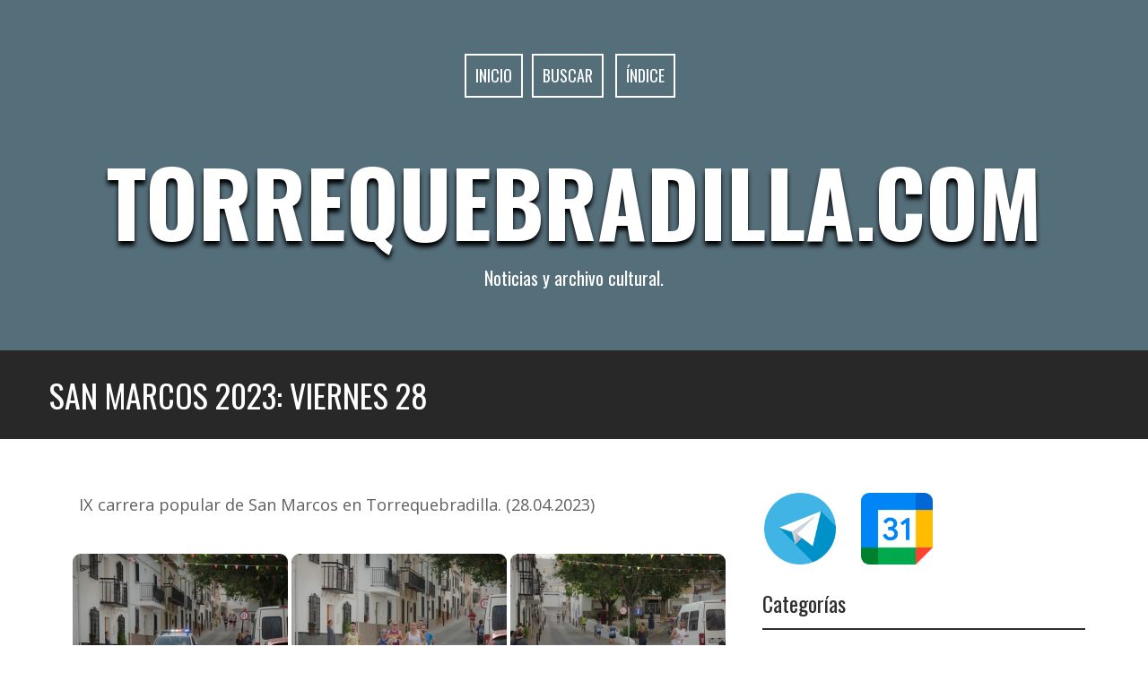

--- FILE ---
content_type: text/html; charset=UTF-8
request_url: https://torrequebradilla.com/blog/?p=15639
body_size: 15638
content:
<!DOCTYPE html>
<html lang="es" prefix="og: http://ogp.me/ns# fb: http://ogp.me/ns/fb#">
<head>
<meta charset="UTF-8">
<meta name="viewport" content="width=device-width, initial-scale=1">
<link rel="profile" href="http://gmpg.org/xfn/11">
<link rel="pingback" href="https://torrequebradilla.com/blog/xmlrpc.php">

<title>San Marcos 2023: viernes 28 &#8211; Torrequebradilla.com</title>
<meta name='robots' content='max-image-preview:large' />
<link rel='dns-prefetch' href='//static.addtoany.com' />
<link rel='dns-prefetch' href='//www.googletagmanager.com' />
<link rel='dns-prefetch' href='//fonts.googleapis.com' />
<link rel='dns-prefetch' href='//pagead2.googlesyndication.com' />
<link rel="alternate" type="application/rss+xml" title="Torrequebradilla.com &raquo; Feed" href="https://torrequebradilla.com/blog/?feed=rss2" />
<link rel="alternate" title="oEmbed (JSON)" type="application/json+oembed" href="https://torrequebradilla.com/blog/index.php?rest_route=%2Foembed%2F1.0%2Fembed&#038;url=https%3A%2F%2Ftorrequebradilla.com%2Fblog%2F%3Fp%3D15639" />
<link rel="alternate" title="oEmbed (XML)" type="text/xml+oembed" href="https://torrequebradilla.com/blog/index.php?rest_route=%2Foembed%2F1.0%2Fembed&#038;url=https%3A%2F%2Ftorrequebradilla.com%2Fblog%2F%3Fp%3D15639&#038;format=xml" />
<style id='wp-img-auto-sizes-contain-inline-css' type='text/css'>
img:is([sizes=auto i],[sizes^="auto," i]){contain-intrinsic-size:3000px 1500px}
/*# sourceURL=wp-img-auto-sizes-contain-inline-css */
</style>
<link rel='stylesheet' id='fancybox-css-css' href='https://torrequebradilla.com/blog/wp-content/plugins/lightbox-by-supsystic/js/fancybox/jquery.fancybox.css?ver=6.9' type='text/css' media='all' />
<link rel='stylesheet' id='fancybox-helpers-css-css' href='https://torrequebradilla.com/blog/wp-content/plugins/lightbox-by-supsystic/js/fancybox/helpers/jquery.fancybox-buttons.css?ver=6.9' type='text/css' media='all' />
<link rel='stylesheet' id='fancybox-helpers-thumbs-css-css' href='https://torrequebradilla.com/blog/wp-content/plugins/lightbox-by-supsystic/js/fancybox/helpers/jquery.fancybox-thumbs.css?ver=6.9' type='text/css' media='all' />
<style id='wp-emoji-styles-inline-css' type='text/css'>

	img.wp-smiley, img.emoji {
		display: inline !important;
		border: none !important;
		box-shadow: none !important;
		height: 1em !important;
		width: 1em !important;
		margin: 0 0.07em !important;
		vertical-align: -0.1em !important;
		background: none !important;
		padding: 0 !important;
	}
/*# sourceURL=wp-emoji-styles-inline-css */
</style>
<style id='wp-block-library-inline-css' type='text/css'>
:root{--wp-block-synced-color:#7a00df;--wp-block-synced-color--rgb:122,0,223;--wp-bound-block-color:var(--wp-block-synced-color);--wp-editor-canvas-background:#ddd;--wp-admin-theme-color:#007cba;--wp-admin-theme-color--rgb:0,124,186;--wp-admin-theme-color-darker-10:#006ba1;--wp-admin-theme-color-darker-10--rgb:0,107,160.5;--wp-admin-theme-color-darker-20:#005a87;--wp-admin-theme-color-darker-20--rgb:0,90,135;--wp-admin-border-width-focus:2px}@media (min-resolution:192dpi){:root{--wp-admin-border-width-focus:1.5px}}.wp-element-button{cursor:pointer}:root .has-very-light-gray-background-color{background-color:#eee}:root .has-very-dark-gray-background-color{background-color:#313131}:root .has-very-light-gray-color{color:#eee}:root .has-very-dark-gray-color{color:#313131}:root .has-vivid-green-cyan-to-vivid-cyan-blue-gradient-background{background:linear-gradient(135deg,#00d084,#0693e3)}:root .has-purple-crush-gradient-background{background:linear-gradient(135deg,#34e2e4,#4721fb 50%,#ab1dfe)}:root .has-hazy-dawn-gradient-background{background:linear-gradient(135deg,#faaca8,#dad0ec)}:root .has-subdued-olive-gradient-background{background:linear-gradient(135deg,#fafae1,#67a671)}:root .has-atomic-cream-gradient-background{background:linear-gradient(135deg,#fdd79a,#004a59)}:root .has-nightshade-gradient-background{background:linear-gradient(135deg,#330968,#31cdcf)}:root .has-midnight-gradient-background{background:linear-gradient(135deg,#020381,#2874fc)}:root{--wp--preset--font-size--normal:16px;--wp--preset--font-size--huge:42px}.has-regular-font-size{font-size:1em}.has-larger-font-size{font-size:2.625em}.has-normal-font-size{font-size:var(--wp--preset--font-size--normal)}.has-huge-font-size{font-size:var(--wp--preset--font-size--huge)}:root .has-text-align-center{text-align:center}:root .has-text-align-left{text-align:left}:root .has-text-align-right{text-align:right}.has-fit-text{white-space:nowrap!important}#end-resizable-editor-section{display:none}.aligncenter{clear:both}.items-justified-left{justify-content:flex-start}.items-justified-center{justify-content:center}.items-justified-right{justify-content:flex-end}.items-justified-space-between{justify-content:space-between}.screen-reader-text{word-wrap:normal!important;border:0;clip-path:inset(50%);height:1px;margin:-1px;overflow:hidden;padding:0;position:absolute;width:1px}.screen-reader-text:focus{background-color:#ddd;clip-path:none;color:#444;display:block;font-size:1em;height:auto;left:5px;line-height:normal;padding:15px 23px 14px;text-decoration:none;top:5px;width:auto;z-index:100000}html :where(.has-border-color){border-style:solid}html :where([style*=border-top-color]){border-top-style:solid}html :where([style*=border-right-color]){border-right-style:solid}html :where([style*=border-bottom-color]){border-bottom-style:solid}html :where([style*=border-left-color]){border-left-style:solid}html :where([style*=border-width]){border-style:solid}html :where([style*=border-top-width]){border-top-style:solid}html :where([style*=border-right-width]){border-right-style:solid}html :where([style*=border-bottom-width]){border-bottom-style:solid}html :where([style*=border-left-width]){border-left-style:solid}html :where(img[class*=wp-image-]){height:auto;max-width:100%}:where(figure){margin:0 0 1em}html :where(.is-position-sticky){--wp-admin--admin-bar--position-offset:var(--wp-admin--admin-bar--height,0px)}@media screen and (max-width:600px){html :where(.is-position-sticky){--wp-admin--admin-bar--position-offset:0px}}

/*# sourceURL=wp-block-library-inline-css */
</style><style id='wp-block-paragraph-inline-css' type='text/css'>
.is-small-text{font-size:.875em}.is-regular-text{font-size:1em}.is-large-text{font-size:2.25em}.is-larger-text{font-size:3em}.has-drop-cap:not(:focus):first-letter{float:left;font-size:8.4em;font-style:normal;font-weight:100;line-height:.68;margin:.05em .1em 0 0;text-transform:uppercase}body.rtl .has-drop-cap:not(:focus):first-letter{float:none;margin-left:.1em}p.has-drop-cap.has-background{overflow:hidden}:root :where(p.has-background){padding:1.25em 2.375em}:where(p.has-text-color:not(.has-link-color)) a{color:inherit}p.has-text-align-left[style*="writing-mode:vertical-lr"],p.has-text-align-right[style*="writing-mode:vertical-rl"]{rotate:180deg}
/*# sourceURL=https://torrequebradilla.com/blog/wp-content/plugins/gutenberg/build/styles/block-library/paragraph/style.min.css */
</style>
<style id='global-styles-inline-css' type='text/css'>
:root{--wp--preset--aspect-ratio--square: 1;--wp--preset--aspect-ratio--4-3: 4/3;--wp--preset--aspect-ratio--3-4: 3/4;--wp--preset--aspect-ratio--3-2: 3/2;--wp--preset--aspect-ratio--2-3: 2/3;--wp--preset--aspect-ratio--16-9: 16/9;--wp--preset--aspect-ratio--9-16: 9/16;--wp--preset--color--black: #000000;--wp--preset--color--cyan-bluish-gray: #abb8c3;--wp--preset--color--white: #ffffff;--wp--preset--color--pale-pink: #f78da7;--wp--preset--color--vivid-red: #cf2e2e;--wp--preset--color--luminous-vivid-orange: #ff6900;--wp--preset--color--luminous-vivid-amber: #fcb900;--wp--preset--color--light-green-cyan: #7bdcb5;--wp--preset--color--vivid-green-cyan: #00d084;--wp--preset--color--pale-cyan-blue: #8ed1fc;--wp--preset--color--vivid-cyan-blue: #0693e3;--wp--preset--color--vivid-purple: #9b51e0;--wp--preset--gradient--vivid-cyan-blue-to-vivid-purple: linear-gradient(135deg,rgb(6,147,227) 0%,rgb(155,81,224) 100%);--wp--preset--gradient--light-green-cyan-to-vivid-green-cyan: linear-gradient(135deg,rgb(122,220,180) 0%,rgb(0,208,130) 100%);--wp--preset--gradient--luminous-vivid-amber-to-luminous-vivid-orange: linear-gradient(135deg,rgb(252,185,0) 0%,rgb(255,105,0) 100%);--wp--preset--gradient--luminous-vivid-orange-to-vivid-red: linear-gradient(135deg,rgb(255,105,0) 0%,rgb(207,46,46) 100%);--wp--preset--gradient--very-light-gray-to-cyan-bluish-gray: linear-gradient(135deg,rgb(238,238,238) 0%,rgb(169,184,195) 100%);--wp--preset--gradient--cool-to-warm-spectrum: linear-gradient(135deg,rgb(74,234,220) 0%,rgb(151,120,209) 20%,rgb(207,42,186) 40%,rgb(238,44,130) 60%,rgb(251,105,98) 80%,rgb(254,248,76) 100%);--wp--preset--gradient--blush-light-purple: linear-gradient(135deg,rgb(255,206,236) 0%,rgb(152,150,240) 100%);--wp--preset--gradient--blush-bordeaux: linear-gradient(135deg,rgb(254,205,165) 0%,rgb(254,45,45) 50%,rgb(107,0,62) 100%);--wp--preset--gradient--luminous-dusk: linear-gradient(135deg,rgb(255,203,112) 0%,rgb(199,81,192) 50%,rgb(65,88,208) 100%);--wp--preset--gradient--pale-ocean: linear-gradient(135deg,rgb(255,245,203) 0%,rgb(182,227,212) 50%,rgb(51,167,181) 100%);--wp--preset--gradient--electric-grass: linear-gradient(135deg,rgb(202,248,128) 0%,rgb(113,206,126) 100%);--wp--preset--gradient--midnight: linear-gradient(135deg,rgb(2,3,129) 0%,rgb(40,116,252) 100%);--wp--preset--font-size--small: 13px;--wp--preset--font-size--medium: 20px;--wp--preset--font-size--large: 36px;--wp--preset--font-size--x-large: 42px;--wp--preset--spacing--20: 0.44rem;--wp--preset--spacing--30: 0.67rem;--wp--preset--spacing--40: 1rem;--wp--preset--spacing--50: 1.5rem;--wp--preset--spacing--60: 2.25rem;--wp--preset--spacing--70: 3.38rem;--wp--preset--spacing--80: 5.06rem;--wp--preset--shadow--natural: 6px 6px 9px rgba(0, 0, 0, 0.2);--wp--preset--shadow--deep: 12px 12px 50px rgba(0, 0, 0, 0.4);--wp--preset--shadow--sharp: 6px 6px 0px rgba(0, 0, 0, 0.2);--wp--preset--shadow--outlined: 6px 6px 0px -3px rgb(255, 255, 255), 6px 6px rgb(0, 0, 0);--wp--preset--shadow--crisp: 6px 6px 0px rgb(0, 0, 0);}:where(body) { margin: 0; }:where(.is-layout-flex){gap: 0.5em;}:where(.is-layout-grid){gap: 0.5em;}body .is-layout-flex{display: flex;}.is-layout-flex{flex-wrap: wrap;align-items: center;}.is-layout-flex > :is(*, div){margin: 0;}body .is-layout-grid{display: grid;}.is-layout-grid > :is(*, div){margin: 0;}body{padding-top: 0px;padding-right: 0px;padding-bottom: 0px;padding-left: 0px;}a:where(:not(.wp-element-button)){text-decoration: underline;}:root :where(.wp-element-button, .wp-block-button__link){background-color: #32373c;border-width: 0;color: #fff;font-family: inherit;font-size: inherit;font-style: inherit;font-weight: inherit;letter-spacing: inherit;line-height: inherit;padding-top: calc(0.667em + 2px);padding-right: calc(1.333em + 2px);padding-bottom: calc(0.667em + 2px);padding-left: calc(1.333em + 2px);text-decoration: none;text-transform: inherit;}.has-black-color{color: var(--wp--preset--color--black) !important;}.has-cyan-bluish-gray-color{color: var(--wp--preset--color--cyan-bluish-gray) !important;}.has-white-color{color: var(--wp--preset--color--white) !important;}.has-pale-pink-color{color: var(--wp--preset--color--pale-pink) !important;}.has-vivid-red-color{color: var(--wp--preset--color--vivid-red) !important;}.has-luminous-vivid-orange-color{color: var(--wp--preset--color--luminous-vivid-orange) !important;}.has-luminous-vivid-amber-color{color: var(--wp--preset--color--luminous-vivid-amber) !important;}.has-light-green-cyan-color{color: var(--wp--preset--color--light-green-cyan) !important;}.has-vivid-green-cyan-color{color: var(--wp--preset--color--vivid-green-cyan) !important;}.has-pale-cyan-blue-color{color: var(--wp--preset--color--pale-cyan-blue) !important;}.has-vivid-cyan-blue-color{color: var(--wp--preset--color--vivid-cyan-blue) !important;}.has-vivid-purple-color{color: var(--wp--preset--color--vivid-purple) !important;}.has-black-background-color{background-color: var(--wp--preset--color--black) !important;}.has-cyan-bluish-gray-background-color{background-color: var(--wp--preset--color--cyan-bluish-gray) !important;}.has-white-background-color{background-color: var(--wp--preset--color--white) !important;}.has-pale-pink-background-color{background-color: var(--wp--preset--color--pale-pink) !important;}.has-vivid-red-background-color{background-color: var(--wp--preset--color--vivid-red) !important;}.has-luminous-vivid-orange-background-color{background-color: var(--wp--preset--color--luminous-vivid-orange) !important;}.has-luminous-vivid-amber-background-color{background-color: var(--wp--preset--color--luminous-vivid-amber) !important;}.has-light-green-cyan-background-color{background-color: var(--wp--preset--color--light-green-cyan) !important;}.has-vivid-green-cyan-background-color{background-color: var(--wp--preset--color--vivid-green-cyan) !important;}.has-pale-cyan-blue-background-color{background-color: var(--wp--preset--color--pale-cyan-blue) !important;}.has-vivid-cyan-blue-background-color{background-color: var(--wp--preset--color--vivid-cyan-blue) !important;}.has-vivid-purple-background-color{background-color: var(--wp--preset--color--vivid-purple) !important;}.has-black-border-color{border-color: var(--wp--preset--color--black) !important;}.has-cyan-bluish-gray-border-color{border-color: var(--wp--preset--color--cyan-bluish-gray) !important;}.has-white-border-color{border-color: var(--wp--preset--color--white) !important;}.has-pale-pink-border-color{border-color: var(--wp--preset--color--pale-pink) !important;}.has-vivid-red-border-color{border-color: var(--wp--preset--color--vivid-red) !important;}.has-luminous-vivid-orange-border-color{border-color: var(--wp--preset--color--luminous-vivid-orange) !important;}.has-luminous-vivid-amber-border-color{border-color: var(--wp--preset--color--luminous-vivid-amber) !important;}.has-light-green-cyan-border-color{border-color: var(--wp--preset--color--light-green-cyan) !important;}.has-vivid-green-cyan-border-color{border-color: var(--wp--preset--color--vivid-green-cyan) !important;}.has-pale-cyan-blue-border-color{border-color: var(--wp--preset--color--pale-cyan-blue) !important;}.has-vivid-cyan-blue-border-color{border-color: var(--wp--preset--color--vivid-cyan-blue) !important;}.has-vivid-purple-border-color{border-color: var(--wp--preset--color--vivid-purple) !important;}.has-vivid-cyan-blue-to-vivid-purple-gradient-background{background: var(--wp--preset--gradient--vivid-cyan-blue-to-vivid-purple) !important;}.has-light-green-cyan-to-vivid-green-cyan-gradient-background{background: var(--wp--preset--gradient--light-green-cyan-to-vivid-green-cyan) !important;}.has-luminous-vivid-amber-to-luminous-vivid-orange-gradient-background{background: var(--wp--preset--gradient--luminous-vivid-amber-to-luminous-vivid-orange) !important;}.has-luminous-vivid-orange-to-vivid-red-gradient-background{background: var(--wp--preset--gradient--luminous-vivid-orange-to-vivid-red) !important;}.has-very-light-gray-to-cyan-bluish-gray-gradient-background{background: var(--wp--preset--gradient--very-light-gray-to-cyan-bluish-gray) !important;}.has-cool-to-warm-spectrum-gradient-background{background: var(--wp--preset--gradient--cool-to-warm-spectrum) !important;}.has-blush-light-purple-gradient-background{background: var(--wp--preset--gradient--blush-light-purple) !important;}.has-blush-bordeaux-gradient-background{background: var(--wp--preset--gradient--blush-bordeaux) !important;}.has-luminous-dusk-gradient-background{background: var(--wp--preset--gradient--luminous-dusk) !important;}.has-pale-ocean-gradient-background{background: var(--wp--preset--gradient--pale-ocean) !important;}.has-electric-grass-gradient-background{background: var(--wp--preset--gradient--electric-grass) !important;}.has-midnight-gradient-background{background: var(--wp--preset--gradient--midnight) !important;}.has-small-font-size{font-size: var(--wp--preset--font-size--small) !important;}.has-medium-font-size{font-size: var(--wp--preset--font-size--medium) !important;}.has-large-font-size{font-size: var(--wp--preset--font-size--large) !important;}.has-x-large-font-size{font-size: var(--wp--preset--font-size--x-large) !important;}
/*# sourceURL=global-styles-inline-css */
</style>

<style id='classic-theme-styles-inline-css' type='text/css'>
.wp-block-button__link{background-color:#32373c;border-radius:9999px;box-shadow:none;color:#fff;font-size:1.125em;padding:calc(.667em + 2px) calc(1.333em + 2px);text-decoration:none}.wp-block-file__button{background:#32373c;color:#fff}.wp-block-accordion-heading{margin:0}.wp-block-accordion-heading__toggle{background-color:inherit!important;color:inherit!important}.wp-block-accordion-heading__toggle:not(:focus-visible){outline:none}.wp-block-accordion-heading__toggle:focus,.wp-block-accordion-heading__toggle:hover{background-color:inherit!important;border:none;box-shadow:none;color:inherit;padding:var(--wp--preset--spacing--20,1em) 0;text-decoration:none}.wp-block-accordion-heading__toggle:focus-visible{outline:auto;outline-offset:0}
/*# sourceURL=https://torrequebradilla.com/blog/wp-content/plugins/gutenberg/build/styles/block-library/classic.min.css */
</style>
<link rel='stylesheet' id='crazyplayer-main-css' href='https://torrequebradilla.com/blog/wp-content/plugins/crazyplayer/assets/css/crazyplayer.min.css?ver=1.0' type='text/css' media='all' />
<link rel='stylesheet' id='wpemfb-lightbox-css' href='https://torrequebradilla.com/blog/wp-content/plugins/wp-embed-facebook/templates/lightbox/css/lightbox.css?ver=3.0.10' type='text/css' media='all' />
<link rel='stylesheet' id='ngg_trigger_buttons-css' href='https://torrequebradilla.com/blog/wp-content/plugins/nextgen-gallery/static/GalleryDisplay/trigger_buttons.css?ver=4.0.4' type='text/css' media='all' />
<link rel='stylesheet' id='fontawesome_v4_shim_style-css' href='https://torrequebradilla.com/blog/wp-content/plugins/nextgen-gallery/static/FontAwesome/css/v4-shims.min.css?ver=6.9' type='text/css' media='all' />
<link rel='stylesheet' id='fontawesome-css' href='https://torrequebradilla.com/blog/wp-content/plugins/nextgen-gallery/static/FontAwesome/css/all.min.css?ver=6.9' type='text/css' media='all' />
<link rel='stylesheet' id='nextgen_pagination_style-css' href='https://torrequebradilla.com/blog/wp-content/plugins/nextgen-gallery/static/GalleryDisplay/pagination_style.css?ver=4.0.4' type='text/css' media='all' />
<link rel='stylesheet' id='nextgen_basic_thumbnails_style-css' href='https://torrequebradilla.com/blog/wp-content/plugins/nextgen-gallery/static/Thumbnails/nextgen_basic_thumbnails.css?ver=4.0.4' type='text/css' media='all' />
<link rel='stylesheet' id='ivory-search-styles-css' href='https://torrequebradilla.com/blog/wp-content/plugins/add-search-to-menu/public/css/ivory-search.min.css?ver=5.5.14' type='text/css' media='all' />
<link rel='stylesheet' id='quill-headings-fonts-css' href='//fonts.googleapis.com/css?family=Oswald%3A400%2C700&#038;ver=6.9' type='text/css' media='all' />
<link rel='stylesheet' id='quill-body-fonts-css' href='//fonts.googleapis.com/css?family=Open+Sans%3A400italic%2C700italic%2C400%2C700&#038;ver=6.9' type='text/css' media='all' />
<link rel='stylesheet' id='quill-bootstrap-css' href='https://torrequebradilla.com/blog/wp-content/themes/quill/bootstrap/css/bootstrap.min.css?ver=1' type='text/css' media='all' />
<link rel='stylesheet' id='quill-style-css' href='https://torrequebradilla.com/blog/wp-content/themes/quill/style.css?ver=6.9' type='text/css' media='all' />
<style id='quill-style-inline-css' type='text/css'>
.services-area { background-color: ; }
.services-area .widget-title { color: ; }
.services-area .widget-title { border-color: ; }
.service-icon { border-color: ; }
.service-icon { color: ; }
.service-title { color: ; }
.service-desc { color: ; }
.employees-area { background-color: ; }
.employees-area .widget-title { color: ; }
.employees-area .widget-title { border-color: ; }
.employee-name { color: ; }
.employee-function { color: ; }
.employee-social .fa { color: ; }
.employee .read-more { color: ; }
.employee-name { background-color: ; }
.employee-function { background-color: ; }
.employee-social { background-color: ; }
.employee .read-more { background-color: ; }
.testimonials-area { background-color: ; }
.testimonials-area .widget-title { color: ; }
.testimonials-area .widget-title { border-color: ; }
.testimonial, .testimonial h4 { color: ; }
.facts-area { background-color: ; }
.facts-area .widget-title { color: ; }
.facts-area .widget-title { border-color: ; }
.fact { color: ; }
.clients-area { background-color: ; }
.clients-area .widget-title { color: ; }
.clients-area .widget-title:after { border-color: ; }
.slick-prev:before, .slick-next:before { color: ; }
.social-area { background-color: ; }
.social-area .widget-title { color: ; }
.social-area .widget-title { border-color: ; }
.social-area a:before { color: ; }
.cases-area { background-color: ; }
.cases-area .widget-title { color: ; }
.cases-area .widget-title { border-color: ; }
.cases-area .entry-title { background-color: ; }
.latest-news-area { background-color: ; }
.latest-news-area .widget-title { color: ; }
.latest-news-area .widget-title { border-color: ; }
.latest-news-area .entry-title a { color: ; }
.blog-post { color: ; }
.subscribe-area { background-color: ; }
.subscribe-area .widget-title { color: ; }
.subscribe-area .widget-title { border-color: ; }
.contact-area { background-color: ; }
.contact-area .widget-title { color: ; }
.contact-area .widget-title { border-color: ; }
.contact_info div { background-color: ; }
.about_text-area { background-color: ; }
.about_text-area .widget-title { color: ; }
.about_text-area .widget-title { border-color: ; }
.about-text { color: ; }
.site-title a { color: ; }
.site-description { color: ; }
.entry-title, .entry-title a { color: ; }
body { color: #606060; }
.footer-widget-area, .site-footer { background-color: ; }
.site-header { background-color: #546e7a; }
h1, h2, h3, h4, h5, h6, .main-navigation, .buttons, .wpcf7-submit, .comment-respond input[type="submit"], .facts-area .col-md-3, .header-buttons { font-family: Oswald; }
body, site-title { font-family: Open+Sans; }

/*# sourceURL=quill-style-inline-css */
</style>
<link rel='stylesheet' id='quill-font-awesome-css' href='https://torrequebradilla.com/blog/wp-content/themes/quill/fonts/font-awesome.min.css?ver=6.9' type='text/css' media='all' />
<link rel='stylesheet' id='quill-animate-css' href='https://torrequebradilla.com/blog/wp-content/themes/quill/css/animate.min.css?ver=6.9' type='text/css' media='all' />
<link rel='stylesheet' id='addtoany-css' href='https://torrequebradilla.com/blog/wp-content/plugins/add-to-any/addtoany.min.css?ver=1.16' type='text/css' media='all' />
<script type="text/javascript" src="https://torrequebradilla.com/blog/wp-includes/js/jquery/jquery.min.js?ver=3.7.1" id="jquery-core-js"></script>
<script type="text/javascript" src="https://torrequebradilla.com/blog/wp-includes/js/jquery/jquery-migrate.min.js?ver=3.4.1" id="jquery-migrate-js"></script>
<script type="text/javascript" src="https://torrequebradilla.com/blog/wp-content/plugins/lightbox-by-supsystic/js/common.js?ver=6.9" id="commonLbs-js"></script>
<script type="text/javascript" id="coreLbs-js-extra">
/* <![CDATA[ */
var LBS_DATA = {"siteUrl":"https://torrequebradilla.com/blog/","imgPath":"https://torrequebradilla.com/blog/wp-content/plugins/lightbox-by-supsystic/img/","cssPath":"https://torrequebradilla.com/blog/wp-content/plugins/lightbox-by-supsystic/css/","loader":"https://torrequebradilla.com/blog/wp-content/plugins/lightbox-by-supsystic/img/loading.gif","close":"https://torrequebradilla.com/blog/wp-content/plugins/lightbox-by-supsystic/img/cross.gif","ajaxurl":"https://torrequebradilla.com/blog/wp-admin/admin-ajax.php","LBS_CODE":"lbs"};
//# sourceURL=coreLbs-js-extra
/* ]]> */
</script>
<script type="text/javascript" src="https://torrequebradilla.com/blog/wp-content/plugins/lightbox-by-supsystic/js/core.js?ver=6.9" id="coreLbs-js"></script>
<script type="text/javascript" src="https://torrequebradilla.com/blog/wp-content/plugins/lightbox-by-supsystic/js/fancybox/jquery.fancybox.pack.js?ver=6.9" id="fancybox-js-js"></script>
<script type="text/javascript" src="https://torrequebradilla.com/blog/wp-content/plugins/lightbox-by-supsystic/js/fancybox/helpers/jquery.fancybox-buttons.js?ver=6.9" id="fancybox-helpers-media-js-js"></script>
<script type="text/javascript" src="https://torrequebradilla.com/blog/wp-content/plugins/lightbox-by-supsystic/js/fancybox/helpers/jquery.fancybox-media.js?ver=6.9" id="fancybox-helpers-buttons-js-js"></script>
<script type="text/javascript" src="https://torrequebradilla.com/blog/wp-content/plugins/lightbox-by-supsystic/js/fancybox/helpers/jquery.fancybox-thumbs.js?ver=6.9" id="fancybox-helpers-thumbs-js-js"></script>
<script type="text/javascript" id="frontend.lightbox-js-extra">
/* <![CDATA[ */
var lbsSettings = {"all":"on","maxWidth":"1000","maxHeight":"900","margin":"5","padding":"0","gallery":"on","playSpeed":"2000","nextClick":"on","mouseWheel":"on","openEffect":"elastic","closeEffect":"elastic","helpers":{"title":{"type":"null"}}};
//# sourceURL=frontend.lightbox-js-extra
/* ]]> */
</script>
<script type="text/javascript" src="https://torrequebradilla.com/blog/wp-content/plugins/lightbox-by-supsystic/modules/lightbox/js/frontend.lightbox.js?ver=6.9" id="frontend.lightbox-js"></script>
<script type="text/javascript" id="addtoany-core-js-before">
/* <![CDATA[ */
window.a2a_config=window.a2a_config||{};a2a_config.callbacks=[];a2a_config.overlays=[];a2a_config.templates={};a2a_localize = {
	Share: "Compartir",
	Save: "Guardar",
	Subscribe: "Suscribir",
	Email: "Correo electrónico",
	Bookmark: "Marcador",
	ShowAll: "Mostrar todo",
	ShowLess: "Mostrar menos",
	FindServices: "Encontrar servicio(s)",
	FindAnyServiceToAddTo: "Encuentra al instante cualquier servicio para añadir a",
	PoweredBy: "Funciona con",
	ShareViaEmail: "Compartir por correo electrónico",
	SubscribeViaEmail: "Suscribirse a través de correo electrónico",
	BookmarkInYourBrowser: "Añadir a marcadores de tu navegador",
	BookmarkInstructions: "Presiona «Ctrl+D» o «\u2318+D» para añadir esta página a marcadores",
	AddToYourFavorites: "Añadir a tus favoritos",
	SendFromWebOrProgram: "Enviar desde cualquier dirección o programa de correo electrónico ",
	EmailProgram: "Programa de correo electrónico",
	More: "Más&#8230;",
	ThanksForSharing: "¡Gracias por compartir!",
	ThanksForFollowing: "¡Gracias por seguirnos!"
};


//# sourceURL=addtoany-core-js-before
/* ]]> */
</script>
<script type="text/javascript" defer src="https://static.addtoany.com/menu/page.js" id="addtoany-core-js"></script>
<script type="text/javascript" defer src="https://torrequebradilla.com/blog/wp-content/plugins/add-to-any/addtoany.min.js?ver=1.1" id="addtoany-jquery-js"></script>
<script type="text/javascript" src="https://torrequebradilla.com/blog/wp-content/plugins/crazyplayer/assets/js/crazyplayer.min.js?ver=6.9" id="crazyplayer-main-js-js"></script>
<script type="text/javascript" src="https://torrequebradilla.com/blog/wp-content/plugins/wp-embed-facebook/templates/lightbox/js/lightbox.min.js?ver=3.0.10" id="wpemfb-lightbox-js"></script>
<script type="text/javascript" id="wpemfb-fbjs-js-extra">
/* <![CDATA[ */
var WEF = {"local":"es_ES","version":"v2.11","fb_id":""};
//# sourceURL=wpemfb-fbjs-js-extra
/* ]]> */
</script>
<script type="text/javascript" src="https://torrequebradilla.com/blog/wp-content/plugins/wp-embed-facebook/inc/js/fb.min.js?ver=3.0.10" id="wpemfb-fbjs-js"></script>
<script type="text/javascript" id="photocrati_ajax-js-extra">
/* <![CDATA[ */
var photocrati_ajax = {"url":"https://torrequebradilla.com/blog/index.php?photocrati_ajax=1","rest_url":"https://torrequebradilla.com/blog/index.php?rest_route=/","wp_home_url":"https://torrequebradilla.com/blog/index.php","wp_site_url":"https://torrequebradilla.com/blog/index.php","wp_root_url":"https://torrequebradilla.com/blog/index.php","wp_plugins_url":"https://torrequebradilla.com/blog/wp-content/plugins","wp_content_url":"https://torrequebradilla.com/blog/wp-content","wp_includes_url":"https://torrequebradilla.com/blog/wp-includes/","ngg_param_slug":"nggallery","rest_nonce":"1faec12e6a"};
//# sourceURL=photocrati_ajax-js-extra
/* ]]> */
</script>
<script type="text/javascript" src="https://torrequebradilla.com/blog/wp-content/plugins/nextgen-gallery/static/Legacy/ajax.min.js?ver=4.0.4" id="photocrati_ajax-js"></script>
<script type="text/javascript" src="https://torrequebradilla.com/blog/wp-content/plugins/nextgen-gallery/static/FontAwesome/js/v4-shims.min.js?ver=5.3.1" id="fontawesome_v4_shim-js"></script>
<script type="text/javascript" defer crossorigin="anonymous" data-auto-replace-svg="false" data-keep-original-source="false" data-search-pseudo-elements src="https://torrequebradilla.com/blog/wp-content/plugins/nextgen-gallery/static/FontAwesome/js/all.min.js?ver=5.3.1" id="fontawesome-js"></script>
<script type="text/javascript" src="https://torrequebradilla.com/blog/wp-content/plugins/nextgen-gallery/static/Thumbnails/nextgen_basic_thumbnails.js?ver=4.0.4" id="nextgen_basic_thumbnails_script-js"></script>
<script type="text/javascript" src="https://torrequebradilla.com/blog/wp-content/plugins/nextgen-gallery/static/Thumbnails/ajax_pagination.js?ver=4.0.4" id="nextgen-basic-thumbnails-ajax-pagination-js"></script>
<script type="text/javascript" src="https://torrequebradilla.com/blog/wp-content/themes/quill/js/scripts.js?ver=1" id="quill-scripts-js"></script>
<script type="text/javascript" src="https://torrequebradilla.com/blog/wp-content/themes/quill/js/waypoints.min.js?ver=1" id="quill-waypoints-js"></script>
<script type="text/javascript" src="https://torrequebradilla.com/blog/wp-content/themes/quill/js/waypoints-sticky.min.js?ver=1" id="quill-waypoints-sticky-js"></script>
<script type="text/javascript" src="https://torrequebradilla.com/blog/wp-content/themes/quill/js/jquery.fitvids.js?ver=1" id="quill-fitvids-js"></script>
<script type="text/javascript" src="https://torrequebradilla.com/blog/wp-content/themes/quill/js/wow.min.js?ver=1" id="quill-wow-js"></script>
<script type="text/javascript" src="https://torrequebradilla.com/blog/wp-content/themes/quill/js/jquery.flexslider-min.js?ver=1" id="quill-flex-script-js"></script>
<script type="text/javascript" src="https://torrequebradilla.com/blog/wp-content/themes/quill/js/slider-init.js?ver=1" id="quill-slider-init-js"></script>

<!-- Fragmento de código de la etiqueta de Google (gtag.js) añadida por Site Kit -->
<!-- Fragmento de código de Google Analytics añadido por Site Kit -->
<script type="text/javascript" src="https://www.googletagmanager.com/gtag/js?id=G-YJMM30LT81" id="google_gtagjs-js" async></script>
<script type="text/javascript" id="google_gtagjs-js-after">
/* <![CDATA[ */
window.dataLayer = window.dataLayer || [];function gtag(){dataLayer.push(arguments);}
gtag("set","linker",{"domains":["torrequebradilla.com"]});
gtag("js", new Date());
gtag("set", "developer_id.dZTNiMT", true);
gtag("config", "G-YJMM30LT81", {"googlesitekit_post_categories":"Fotograf\u00edas","googlesitekit_post_date":"20230501"});
//# sourceURL=google_gtagjs-js-after
/* ]]> */
</script>
<link rel="https://api.w.org/" href="https://torrequebradilla.com/blog/index.php?rest_route=/" /><link rel="alternate" title="JSON" type="application/json" href="https://torrequebradilla.com/blog/index.php?rest_route=/wp/v2/posts/15639" /><link rel="EditURI" type="application/rsd+xml" title="RSD" href="https://torrequebradilla.com/blog/xmlrpc.php?rsd" />
<meta name="generator" content="WordPress 6.9" />
<link rel="canonical" href="https://torrequebradilla.com/blog/?p=15639" />
<link rel='shortlink' href='https://torrequebradilla.com/blog/?p=15639' />
<meta name="generator" content="Site Kit by Google 1.170.0" /><!--[if lt IE 9]>
<script src="https://torrequebradilla.com/blog/wp-content/themes/quill/js/html5shiv.js"></script>
<![endif]-->
<meta name="google-site-verification" content="oFF6JpuMcji_8t4Nd8-IJpefKMRyYN3xHDqltXxjUds">
<!-- Metaetiquetas de Google AdSense añadidas por Site Kit -->
<meta name="google-adsense-platform-account" content="ca-host-pub-2644536267352236">
<meta name="google-adsense-platform-domain" content="sitekit.withgoogle.com">
<!-- Acabar con las metaetiquetas de Google AdSense añadidas por Site Kit -->

<!-- Fragmento de código de Google Adsense añadido por Site Kit -->
<script type="text/javascript" async="async" src="https://pagead2.googlesyndication.com/pagead/js/adsbygoogle.js?client=ca-pub-1503536761590930&amp;host=ca-host-pub-2644536267352236" crossorigin="anonymous"></script>

<!-- Final del fragmento de código de Google Adsense añadido por Site Kit -->
<link rel="icon" href="https://torrequebradilla.com/blog/wp-content/uploads/2017-logo-torrequebradilla-150x150.jpg" sizes="32x32" />
<link rel="icon" href="https://torrequebradilla.com/blog/wp-content/uploads/2017-logo-torrequebradilla-300x300.jpg" sizes="192x192" />
<link rel="apple-touch-icon" href="https://torrequebradilla.com/blog/wp-content/uploads/2017-logo-torrequebradilla-300x300.jpg" />
<meta name="msapplication-TileImage" content="https://torrequebradilla.com/blog/wp-content/uploads/2017-logo-torrequebradilla-300x300.jpg" />
		<style type="text/css" id="wp-custom-css">
			#sns_header #logo a img {
    max-height: 700px;
}		</style>
		
    <!-- START - Open Graph and Twitter Card Tags 3.3.8 -->
     <!-- Facebook Open Graph -->
      <meta property="og:locale" content="es_ES"/>
      <meta property="og:site_name" content="Torrequebradilla.com"/>
      <meta property="og:title" content="San Marcos 2023: viernes 28"/>
      <meta property="og:url" content="https://torrequebradilla.com/blog/?p=15639"/>
      <meta property="og:type" content="article"/>
      <meta property="og:description" content="IX carrera popular de San Marcos en Torrequebradilla. (28.04.2023)"/>
      <meta property="og:image" content="https://torrequebradilla.com/blog/wp-content/uploads/2023-s.marcos-28-47.jpg"/>
      <meta property="og:image:url" content="https://torrequebradilla.com/blog/wp-content/uploads/2023-s.marcos-28-47.jpg"/>
      <meta property="og:image:secure_url" content="https://torrequebradilla.com/blog/wp-content/uploads/2023-s.marcos-28-47.jpg"/>
      <meta property="article:published_time" content="2023-05-01T22:44:38+02:00"/>
      <meta property="article:modified_time" content="2023-05-01T22:44:40+02:00" />
      <meta property="og:updated_time" content="2023-05-01T22:44:40+02:00" />
      <meta property="article:section" content="Fotografías"/>
      <meta property="article:publisher" content="https://www.facebook.com/Torrequebradilla"/>
     <!-- Google+ / Schema.org -->
      <meta itemprop="name" content="San Marcos 2023: viernes 28"/>
      <meta itemprop="headline" content="San Marcos 2023: viernes 28"/>
      <meta itemprop="description" content="IX carrera popular de San Marcos en Torrequebradilla. (28.04.2023)"/>
      <meta itemprop="image" content="https://torrequebradilla.com/blog/wp-content/uploads/2023-s.marcos-28-47.jpg"/>
      <meta itemprop="datePublished" content="2023-05-01"/>
      <meta itemprop="dateModified" content="2023-05-01T22:44:40+02:00" />
      <meta itemprop="author" content="fcoberrio"/>
      <!--<meta itemprop="publisher" content="Torrequebradilla.com"/>--> <!-- To solve: The attribute publisher.itemtype has an invalid value. -->
     <!-- Twitter Cards -->
      <meta name="twitter:title" content="San Marcos 2023: viernes 28"/>
      <meta name="twitter:url" content="https://torrequebradilla.com/blog/?p=15639"/>
      <meta name="twitter:description" content="IX carrera popular de San Marcos en Torrequebradilla. (28.04.2023)"/>
      <meta name="twitter:image" content="https://torrequebradilla.com/blog/wp-content/uploads/2023-s.marcos-28-47.jpg"/>
      <meta name="twitter:card" content="summary_large_image"/>
     <!-- SEO -->
     <!-- Misc. tags -->
     <!-- is_singular -->
    <!-- END - Open Graph and Twitter Card Tags 3.3.8 -->
        
    </head>

<body class="wp-singular post-template-default single single-post postid-15639 single-format-standard wp-theme-quill quill">
<div id="page" class="hfeed site">
	<a class="skip-link screen-reader-text" href="#content">Skip to content</a>

								
	<header id="masthead" class="site-header  " role="banner">
					<div class="header-overlay"></div>
				<nav id="site-navigation" class="main-navigation" role="navigation">
			<button class="menu-toggle"><i class="fa fa-bars"></i></button>
			<div class="menu"><ul>
<li ><a href="https://torrequebradilla.com/blog/">Inicio</a></li><li class="page_item page-item-14165"><a href="https://torrequebradilla.com/blog/?page_id=14165">Buscar</a></li>
<li class="page_item page-item-6753"><a href="https://torrequebradilla.com/blog/?page_id=6753">Índice</a></li>
</ul></div>
		</nav><!-- #site-navigation -->

		<div class="site-branding">
							<h1 class="site-title"><a href="https://torrequebradilla.com/blog/" rel="home">Torrequebradilla.com</a></h1>
				<h2 class="site-description">Noticias y archivo cultural.</h2>
					</div>
	</header><!-- #masthead -->

				
			<div class="title-banner"><div class="container"><h1 class="entry-title">San Marcos 2023: viernes 28</h1></div></div>	
	<div id="content" class="site-content clearfix container">

	<div id="primary" class="content-area">
		<main id="main" class="site-main" role="main">

		
					
<article id="post-15639" class="post-15639 post type-post status-publish format-standard has-post-thumbnail hentry category-fotografias tag-289 tag-fiestas tag-maraton tag-san-marcos">

	
	<div class="entry-content">
		<div id="fb-root"></div>

<p class="wp-block-paragraph">IX carrera popular de San Marcos en Torrequebradilla. (28.04.2023)</p>


<!-- default-view.php -->
<div
	class="ngg-galleryoverview default-view
		"
	id="ngg-gallery-0b67b12ae113c8d4e0f421da015bf624-1">

		<!-- Thumbnails -->
				<div id="ngg-image-0" class="ngg-gallery-thumbnail-box
											"
			>
						<div class="ngg-gallery-thumbnail">
			<a href="https://torrequebradilla.com/blog/wp-content/gallery/2023-s-marcos-28/2023-s.marcos-28-01.jpg"
				title=""
				data-src="https://torrequebradilla.com/blog/wp-content/gallery/2023-s-marcos-28/2023-s.marcos-28-01.jpg"
				data-thumbnail="https://torrequebradilla.com/blog/wp-content/gallery/2023-s-marcos-28/thumbs/thumbs_2023-s.marcos-28-01.jpg"
				data-image-id="9959"
				data-title="2023-s.marcos-28-01"
				data-description=""
				data-image-slug="2023-s-marcos-28-01"
				>
				<img
					title="2023-s.marcos-28-01"
					alt="2023-s.marcos-28-01"
					src="https://torrequebradilla.com/blog/wp-content/gallery/2023-s-marcos-28/thumbs/thumbs_2023-s.marcos-28-01.jpg"
					width="240"
					height="160"
					style="max-width:100%;"
				/>
			</a>
		</div>
							</div>
			
				<div id="ngg-image-1" class="ngg-gallery-thumbnail-box
											"
			>
						<div class="ngg-gallery-thumbnail">
			<a href="https://torrequebradilla.com/blog/wp-content/gallery/2023-s-marcos-28/2023-s.marcos-28-02.jpg"
				title=""
				data-src="https://torrequebradilla.com/blog/wp-content/gallery/2023-s-marcos-28/2023-s.marcos-28-02.jpg"
				data-thumbnail="https://torrequebradilla.com/blog/wp-content/gallery/2023-s-marcos-28/thumbs/thumbs_2023-s.marcos-28-02.jpg"
				data-image-id="9957"
				data-title="2023-s.marcos-28-02"
				data-description=""
				data-image-slug="2023-s-marcos-28-02"
				>
				<img
					title="2023-s.marcos-28-02"
					alt="2023-s.marcos-28-02"
					src="https://torrequebradilla.com/blog/wp-content/gallery/2023-s-marcos-28/thumbs/thumbs_2023-s.marcos-28-02.jpg"
					width="240"
					height="160"
					style="max-width:100%;"
				/>
			</a>
		</div>
							</div>
			
				<div id="ngg-image-2" class="ngg-gallery-thumbnail-box
											"
			>
						<div class="ngg-gallery-thumbnail">
			<a href="https://torrequebradilla.com/blog/wp-content/gallery/2023-s-marcos-28/2023-s.marcos-28-03.jpg"
				title=""
				data-src="https://torrequebradilla.com/blog/wp-content/gallery/2023-s-marcos-28/2023-s.marcos-28-03.jpg"
				data-thumbnail="https://torrequebradilla.com/blog/wp-content/gallery/2023-s-marcos-28/thumbs/thumbs_2023-s.marcos-28-03.jpg"
				data-image-id="9958"
				data-title="2023-s.marcos-28-03"
				data-description=""
				data-image-slug="2023-s-marcos-28-03"
				>
				<img
					title="2023-s.marcos-28-03"
					alt="2023-s.marcos-28-03"
					src="https://torrequebradilla.com/blog/wp-content/gallery/2023-s-marcos-28/thumbs/thumbs_2023-s.marcos-28-03.jpg"
					width="240"
					height="160"
					style="max-width:100%;"
				/>
			</a>
		</div>
							</div>
			
				<div id="ngg-image-3" class="ngg-gallery-thumbnail-box
											"
			>
						<div class="ngg-gallery-thumbnail">
			<a href="https://torrequebradilla.com/blog/wp-content/gallery/2023-s-marcos-28/2023-s.marcos-28-04.jpg"
				title=""
				data-src="https://torrequebradilla.com/blog/wp-content/gallery/2023-s-marcos-28/2023-s.marcos-28-04.jpg"
				data-thumbnail="https://torrequebradilla.com/blog/wp-content/gallery/2023-s-marcos-28/thumbs/thumbs_2023-s.marcos-28-04.jpg"
				data-image-id="9965"
				data-title="2023-s.marcos-28-04"
				data-description=""
				data-image-slug="2023-s-marcos-28-04"
				>
				<img
					title="2023-s.marcos-28-04"
					alt="2023-s.marcos-28-04"
					src="https://torrequebradilla.com/blog/wp-content/gallery/2023-s-marcos-28/thumbs/thumbs_2023-s.marcos-28-04.jpg"
					width="240"
					height="160"
					style="max-width:100%;"
				/>
			</a>
		</div>
							</div>
			
				<div id="ngg-image-4" class="ngg-gallery-thumbnail-box
											"
			>
						<div class="ngg-gallery-thumbnail">
			<a href="https://torrequebradilla.com/blog/wp-content/gallery/2023-s-marcos-28/2023-s.marcos-28-05.jpg"
				title=""
				data-src="https://torrequebradilla.com/blog/wp-content/gallery/2023-s-marcos-28/2023-s.marcos-28-05.jpg"
				data-thumbnail="https://torrequebradilla.com/blog/wp-content/gallery/2023-s-marcos-28/thumbs/thumbs_2023-s.marcos-28-05.jpg"
				data-image-id="9963"
				data-title="2023-s.marcos-28-05"
				data-description=""
				data-image-slug="2023-s-marcos-28-05"
				>
				<img
					title="2023-s.marcos-28-05"
					alt="2023-s.marcos-28-05"
					src="https://torrequebradilla.com/blog/wp-content/gallery/2023-s-marcos-28/thumbs/thumbs_2023-s.marcos-28-05.jpg"
					width="240"
					height="160"
					style="max-width:100%;"
				/>
			</a>
		</div>
							</div>
			
				<div id="ngg-image-5" class="ngg-gallery-thumbnail-box
											"
			>
						<div class="ngg-gallery-thumbnail">
			<a href="https://torrequebradilla.com/blog/wp-content/gallery/2023-s-marcos-28/2023-s.marcos-28-06.jpg"
				title=""
				data-src="https://torrequebradilla.com/blog/wp-content/gallery/2023-s-marcos-28/2023-s.marcos-28-06.jpg"
				data-thumbnail="https://torrequebradilla.com/blog/wp-content/gallery/2023-s-marcos-28/thumbs/thumbs_2023-s.marcos-28-06.jpg"
				data-image-id="9961"
				data-title="2023-s.marcos-28-06"
				data-description=""
				data-image-slug="2023-s-marcos-28-06"
				>
				<img
					title="2023-s.marcos-28-06"
					alt="2023-s.marcos-28-06"
					src="https://torrequebradilla.com/blog/wp-content/gallery/2023-s-marcos-28/thumbs/thumbs_2023-s.marcos-28-06.jpg"
					width="240"
					height="160"
					style="max-width:100%;"
				/>
			</a>
		</div>
							</div>
			
				<div id="ngg-image-6" class="ngg-gallery-thumbnail-box
											"
			>
						<div class="ngg-gallery-thumbnail">
			<a href="https://torrequebradilla.com/blog/wp-content/gallery/2023-s-marcos-28/2023-s.marcos-28-07.jpg"
				title=""
				data-src="https://torrequebradilla.com/blog/wp-content/gallery/2023-s-marcos-28/2023-s.marcos-28-07.jpg"
				data-thumbnail="https://torrequebradilla.com/blog/wp-content/gallery/2023-s-marcos-28/thumbs/thumbs_2023-s.marcos-28-07.jpg"
				data-image-id="9960"
				data-title="2023-s.marcos-28-07"
				data-description=""
				data-image-slug="2023-s-marcos-28-07"
				>
				<img
					title="2023-s.marcos-28-07"
					alt="2023-s.marcos-28-07"
					src="https://torrequebradilla.com/blog/wp-content/gallery/2023-s-marcos-28/thumbs/thumbs_2023-s.marcos-28-07.jpg"
					width="240"
					height="160"
					style="max-width:100%;"
				/>
			</a>
		</div>
							</div>
			
				<div id="ngg-image-7" class="ngg-gallery-thumbnail-box
											"
			>
						<div class="ngg-gallery-thumbnail">
			<a href="https://torrequebradilla.com/blog/wp-content/gallery/2023-s-marcos-28/2023-s.marcos-28-08.jpg"
				title=""
				data-src="https://torrequebradilla.com/blog/wp-content/gallery/2023-s-marcos-28/2023-s.marcos-28-08.jpg"
				data-thumbnail="https://torrequebradilla.com/blog/wp-content/gallery/2023-s-marcos-28/thumbs/thumbs_2023-s.marcos-28-08.jpg"
				data-image-id="9964"
				data-title="2023-s.marcos-28-08"
				data-description=""
				data-image-slug="2023-s-marcos-28-08"
				>
				<img
					title="2023-s.marcos-28-08"
					alt="2023-s.marcos-28-08"
					src="https://torrequebradilla.com/blog/wp-content/gallery/2023-s-marcos-28/thumbs/thumbs_2023-s.marcos-28-08.jpg"
					width="240"
					height="160"
					style="max-width:100%;"
				/>
			</a>
		</div>
							</div>
			
				<div id="ngg-image-8" class="ngg-gallery-thumbnail-box
											"
			>
						<div class="ngg-gallery-thumbnail">
			<a href="https://torrequebradilla.com/blog/wp-content/gallery/2023-s-marcos-28/2023-s.marcos-28-09.jpg"
				title=""
				data-src="https://torrequebradilla.com/blog/wp-content/gallery/2023-s-marcos-28/2023-s.marcos-28-09.jpg"
				data-thumbnail="https://torrequebradilla.com/blog/wp-content/gallery/2023-s-marcos-28/thumbs/thumbs_2023-s.marcos-28-09.jpg"
				data-image-id="9968"
				data-title="2023-s.marcos-28-09"
				data-description=""
				data-image-slug="2023-s-marcos-28-09"
				>
				<img
					title="2023-s.marcos-28-09"
					alt="2023-s.marcos-28-09"
					src="https://torrequebradilla.com/blog/wp-content/gallery/2023-s-marcos-28/thumbs/thumbs_2023-s.marcos-28-09.jpg"
					width="240"
					height="160"
					style="max-width:100%;"
				/>
			</a>
		</div>
							</div>
			
				<div id="ngg-image-9" class="ngg-gallery-thumbnail-box
											"
			>
						<div class="ngg-gallery-thumbnail">
			<a href="https://torrequebradilla.com/blog/wp-content/gallery/2023-s-marcos-28/2023-s.marcos-28-10.jpg"
				title=""
				data-src="https://torrequebradilla.com/blog/wp-content/gallery/2023-s-marcos-28/2023-s.marcos-28-10.jpg"
				data-thumbnail="https://torrequebradilla.com/blog/wp-content/gallery/2023-s-marcos-28/thumbs/thumbs_2023-s.marcos-28-10.jpg"
				data-image-id="9962"
				data-title="2023-s.marcos-28-10"
				data-description=""
				data-image-slug="2023-s-marcos-28-10"
				>
				<img
					title="2023-s.marcos-28-10"
					alt="2023-s.marcos-28-10"
					src="https://torrequebradilla.com/blog/wp-content/gallery/2023-s-marcos-28/thumbs/thumbs_2023-s.marcos-28-10.jpg"
					width="240"
					height="160"
					style="max-width:100%;"
				/>
			</a>
		</div>
							</div>
			
				<div id="ngg-image-10" class="ngg-gallery-thumbnail-box
											"
			>
						<div class="ngg-gallery-thumbnail">
			<a href="https://torrequebradilla.com/blog/wp-content/gallery/2023-s-marcos-28/2023-s.marcos-28-11.jpg"
				title=""
				data-src="https://torrequebradilla.com/blog/wp-content/gallery/2023-s-marcos-28/2023-s.marcos-28-11.jpg"
				data-thumbnail="https://torrequebradilla.com/blog/wp-content/gallery/2023-s-marcos-28/thumbs/thumbs_2023-s.marcos-28-11.jpg"
				data-image-id="9966"
				data-title="2023-s.marcos-28-11"
				data-description=""
				data-image-slug="2023-s-marcos-28-11"
				>
				<img
					title="2023-s.marcos-28-11"
					alt="2023-s.marcos-28-11"
					src="https://torrequebradilla.com/blog/wp-content/gallery/2023-s-marcos-28/thumbs/thumbs_2023-s.marcos-28-11.jpg"
					width="240"
					height="160"
					style="max-width:100%;"
				/>
			</a>
		</div>
							</div>
			
				<div id="ngg-image-11" class="ngg-gallery-thumbnail-box
											"
			>
						<div class="ngg-gallery-thumbnail">
			<a href="https://torrequebradilla.com/blog/wp-content/gallery/2023-s-marcos-28/2023-s.marcos-28-12.jpg"
				title=""
				data-src="https://torrequebradilla.com/blog/wp-content/gallery/2023-s-marcos-28/2023-s.marcos-28-12.jpg"
				data-thumbnail="https://torrequebradilla.com/blog/wp-content/gallery/2023-s-marcos-28/thumbs/thumbs_2023-s.marcos-28-12.jpg"
				data-image-id="9967"
				data-title="2023-s.marcos-28-12"
				data-description=""
				data-image-slug="2023-s-marcos-28-12"
				>
				<img
					title="2023-s.marcos-28-12"
					alt="2023-s.marcos-28-12"
					src="https://torrequebradilla.com/blog/wp-content/gallery/2023-s-marcos-28/thumbs/thumbs_2023-s.marcos-28-12.jpg"
					width="240"
					height="160"
					style="max-width:100%;"
				/>
			</a>
		</div>
							</div>
			
				<div id="ngg-image-12" class="ngg-gallery-thumbnail-box
											"
			>
						<div class="ngg-gallery-thumbnail">
			<a href="https://torrequebradilla.com/blog/wp-content/gallery/2023-s-marcos-28/2023-s.marcos-28-13.jpg"
				title=""
				data-src="https://torrequebradilla.com/blog/wp-content/gallery/2023-s-marcos-28/2023-s.marcos-28-13.jpg"
				data-thumbnail="https://torrequebradilla.com/blog/wp-content/gallery/2023-s-marcos-28/thumbs/thumbs_2023-s.marcos-28-13.jpg"
				data-image-id="9969"
				data-title="2023-s.marcos-28-13"
				data-description=""
				data-image-slug="2023-s-marcos-28-13"
				>
				<img
					title="2023-s.marcos-28-13"
					alt="2023-s.marcos-28-13"
					src="https://torrequebradilla.com/blog/wp-content/gallery/2023-s-marcos-28/thumbs/thumbs_2023-s.marcos-28-13.jpg"
					width="240"
					height="160"
					style="max-width:100%;"
				/>
			</a>
		</div>
							</div>
			
				<div id="ngg-image-13" class="ngg-gallery-thumbnail-box
											"
			>
						<div class="ngg-gallery-thumbnail">
			<a href="https://torrequebradilla.com/blog/wp-content/gallery/2023-s-marcos-28/2023-s.marcos-28-14.jpg"
				title=""
				data-src="https://torrequebradilla.com/blog/wp-content/gallery/2023-s-marcos-28/2023-s.marcos-28-14.jpg"
				data-thumbnail="https://torrequebradilla.com/blog/wp-content/gallery/2023-s-marcos-28/thumbs/thumbs_2023-s.marcos-28-14.jpg"
				data-image-id="9973"
				data-title="2023-s.marcos-28-14"
				data-description=""
				data-image-slug="2023-s-marcos-28-14"
				>
				<img
					title="2023-s.marcos-28-14"
					alt="2023-s.marcos-28-14"
					src="https://torrequebradilla.com/blog/wp-content/gallery/2023-s-marcos-28/thumbs/thumbs_2023-s.marcos-28-14.jpg"
					width="240"
					height="160"
					style="max-width:100%;"
				/>
			</a>
		</div>
							</div>
			
				<div id="ngg-image-14" class="ngg-gallery-thumbnail-box
											"
			>
						<div class="ngg-gallery-thumbnail">
			<a href="https://torrequebradilla.com/blog/wp-content/gallery/2023-s-marcos-28/2023-s.marcos-28-15.jpg"
				title=""
				data-src="https://torrequebradilla.com/blog/wp-content/gallery/2023-s-marcos-28/2023-s.marcos-28-15.jpg"
				data-thumbnail="https://torrequebradilla.com/blog/wp-content/gallery/2023-s-marcos-28/thumbs/thumbs_2023-s.marcos-28-15.jpg"
				data-image-id="9970"
				data-title="2023-s.marcos-28-15"
				data-description=""
				data-image-slug="2023-s-marcos-28-15"
				>
				<img
					title="2023-s.marcos-28-15"
					alt="2023-s.marcos-28-15"
					src="https://torrequebradilla.com/blog/wp-content/gallery/2023-s-marcos-28/thumbs/thumbs_2023-s.marcos-28-15.jpg"
					width="240"
					height="160"
					style="max-width:100%;"
				/>
			</a>
		</div>
							</div>
			
				<div id="ngg-image-15" class="ngg-gallery-thumbnail-box
											"
			>
						<div class="ngg-gallery-thumbnail">
			<a href="https://torrequebradilla.com/blog/wp-content/gallery/2023-s-marcos-28/2023-s.marcos-28-16.jpg"
				title=""
				data-src="https://torrequebradilla.com/blog/wp-content/gallery/2023-s-marcos-28/2023-s.marcos-28-16.jpg"
				data-thumbnail="https://torrequebradilla.com/blog/wp-content/gallery/2023-s-marcos-28/thumbs/thumbs_2023-s.marcos-28-16.jpg"
				data-image-id="9971"
				data-title="2023-s.marcos-28-16"
				data-description=""
				data-image-slug="2023-s-marcos-28-16"
				>
				<img
					title="2023-s.marcos-28-16"
					alt="2023-s.marcos-28-16"
					src="https://torrequebradilla.com/blog/wp-content/gallery/2023-s-marcos-28/thumbs/thumbs_2023-s.marcos-28-16.jpg"
					width="240"
					height="160"
					style="max-width:100%;"
				/>
			</a>
		</div>
							</div>
			
				<div id="ngg-image-16" class="ngg-gallery-thumbnail-box
											"
			>
						<div class="ngg-gallery-thumbnail">
			<a href="https://torrequebradilla.com/blog/wp-content/gallery/2023-s-marcos-28/2023-s.marcos-28-17.jpg"
				title=""
				data-src="https://torrequebradilla.com/blog/wp-content/gallery/2023-s-marcos-28/2023-s.marcos-28-17.jpg"
				data-thumbnail="https://torrequebradilla.com/blog/wp-content/gallery/2023-s-marcos-28/thumbs/thumbs_2023-s.marcos-28-17.jpg"
				data-image-id="9972"
				data-title="2023-s.marcos-28-17"
				data-description=""
				data-image-slug="2023-s-marcos-28-17"
				>
				<img
					title="2023-s.marcos-28-17"
					alt="2023-s.marcos-28-17"
					src="https://torrequebradilla.com/blog/wp-content/gallery/2023-s-marcos-28/thumbs/thumbs_2023-s.marcos-28-17.jpg"
					width="240"
					height="160"
					style="max-width:100%;"
				/>
			</a>
		</div>
							</div>
			
				<div id="ngg-image-17" class="ngg-gallery-thumbnail-box
											"
			>
						<div class="ngg-gallery-thumbnail">
			<a href="https://torrequebradilla.com/blog/wp-content/gallery/2023-s-marcos-28/2023-s.marcos-28-18.jpg"
				title=""
				data-src="https://torrequebradilla.com/blog/wp-content/gallery/2023-s-marcos-28/2023-s.marcos-28-18.jpg"
				data-thumbnail="https://torrequebradilla.com/blog/wp-content/gallery/2023-s-marcos-28/thumbs/thumbs_2023-s.marcos-28-18.jpg"
				data-image-id="9977"
				data-title="2023-s.marcos-28-18"
				data-description=""
				data-image-slug="2023-s-marcos-28-18"
				>
				<img
					title="2023-s.marcos-28-18"
					alt="2023-s.marcos-28-18"
					src="https://torrequebradilla.com/blog/wp-content/gallery/2023-s-marcos-28/thumbs/thumbs_2023-s.marcos-28-18.jpg"
					width="240"
					height="160"
					style="max-width:100%;"
				/>
			</a>
		</div>
							</div>
			
				<div id="ngg-image-18" class="ngg-gallery-thumbnail-box
											"
			>
						<div class="ngg-gallery-thumbnail">
			<a href="https://torrequebradilla.com/blog/wp-content/gallery/2023-s-marcos-28/2023-s.marcos-28-19.jpg"
				title=""
				data-src="https://torrequebradilla.com/blog/wp-content/gallery/2023-s-marcos-28/2023-s.marcos-28-19.jpg"
				data-thumbnail="https://torrequebradilla.com/blog/wp-content/gallery/2023-s-marcos-28/thumbs/thumbs_2023-s.marcos-28-19.jpg"
				data-image-id="9974"
				data-title="2023-s.marcos-28-19"
				data-description=""
				data-image-slug="2023-s-marcos-28-19"
				>
				<img
					title="2023-s.marcos-28-19"
					alt="2023-s.marcos-28-19"
					src="https://torrequebradilla.com/blog/wp-content/gallery/2023-s-marcos-28/thumbs/thumbs_2023-s.marcos-28-19.jpg"
					width="240"
					height="160"
					style="max-width:100%;"
				/>
			</a>
		</div>
							</div>
			
				<div id="ngg-image-19" class="ngg-gallery-thumbnail-box
											"
			>
						<div class="ngg-gallery-thumbnail">
			<a href="https://torrequebradilla.com/blog/wp-content/gallery/2023-s-marcos-28/2023-s.marcos-28-20.jpg"
				title=""
				data-src="https://torrequebradilla.com/blog/wp-content/gallery/2023-s-marcos-28/2023-s.marcos-28-20.jpg"
				data-thumbnail="https://torrequebradilla.com/blog/wp-content/gallery/2023-s-marcos-28/thumbs/thumbs_2023-s.marcos-28-20.jpg"
				data-image-id="9976"
				data-title="2023-s.marcos-28-20"
				data-description=""
				data-image-slug="2023-s-marcos-28-20"
				>
				<img
					title="2023-s.marcos-28-20"
					alt="2023-s.marcos-28-20"
					src="https://torrequebradilla.com/blog/wp-content/gallery/2023-s-marcos-28/thumbs/thumbs_2023-s.marcos-28-20.jpg"
					width="240"
					height="160"
					style="max-width:100%;"
				/>
			</a>
		</div>
							</div>
			
				<div id="ngg-image-20" class="ngg-gallery-thumbnail-box
											"
			>
						<div class="ngg-gallery-thumbnail">
			<a href="https://torrequebradilla.com/blog/wp-content/gallery/2023-s-marcos-28/2023-s.marcos-28-21.jpg"
				title=""
				data-src="https://torrequebradilla.com/blog/wp-content/gallery/2023-s-marcos-28/2023-s.marcos-28-21.jpg"
				data-thumbnail="https://torrequebradilla.com/blog/wp-content/gallery/2023-s-marcos-28/thumbs/thumbs_2023-s.marcos-28-21.jpg"
				data-image-id="9975"
				data-title="2023-s.marcos-28-21"
				data-description=""
				data-image-slug="2023-s-marcos-28-21"
				>
				<img
					title="2023-s.marcos-28-21"
					alt="2023-s.marcos-28-21"
					src="https://torrequebradilla.com/blog/wp-content/gallery/2023-s-marcos-28/thumbs/thumbs_2023-s.marcos-28-21.jpg"
					width="240"
					height="160"
					style="max-width:100%;"
				/>
			</a>
		</div>
							</div>
			
				<div id="ngg-image-21" class="ngg-gallery-thumbnail-box
											"
			>
						<div class="ngg-gallery-thumbnail">
			<a href="https://torrequebradilla.com/blog/wp-content/gallery/2023-s-marcos-28/2023-s.marcos-28-22.jpg"
				title=""
				data-src="https://torrequebradilla.com/blog/wp-content/gallery/2023-s-marcos-28/2023-s.marcos-28-22.jpg"
				data-thumbnail="https://torrequebradilla.com/blog/wp-content/gallery/2023-s-marcos-28/thumbs/thumbs_2023-s.marcos-28-22.jpg"
				data-image-id="9981"
				data-title="2023-s.marcos-28-22"
				data-description=""
				data-image-slug="2023-s-marcos-28-22"
				>
				<img
					title="2023-s.marcos-28-22"
					alt="2023-s.marcos-28-22"
					src="https://torrequebradilla.com/blog/wp-content/gallery/2023-s-marcos-28/thumbs/thumbs_2023-s.marcos-28-22.jpg"
					width="240"
					height="160"
					style="max-width:100%;"
				/>
			</a>
		</div>
							</div>
			
				<div id="ngg-image-22" class="ngg-gallery-thumbnail-box
											"
			>
						<div class="ngg-gallery-thumbnail">
			<a href="https://torrequebradilla.com/blog/wp-content/gallery/2023-s-marcos-28/2023-s.marcos-28-23.jpg"
				title=""
				data-src="https://torrequebradilla.com/blog/wp-content/gallery/2023-s-marcos-28/2023-s.marcos-28-23.jpg"
				data-thumbnail="https://torrequebradilla.com/blog/wp-content/gallery/2023-s-marcos-28/thumbs/thumbs_2023-s.marcos-28-23.jpg"
				data-image-id="9982"
				data-title="2023-s.marcos-28-23"
				data-description=""
				data-image-slug="2023-s-marcos-28-23"
				>
				<img
					title="2023-s.marcos-28-23"
					alt="2023-s.marcos-28-23"
					src="https://torrequebradilla.com/blog/wp-content/gallery/2023-s-marcos-28/thumbs/thumbs_2023-s.marcos-28-23.jpg"
					width="240"
					height="160"
					style="max-width:100%;"
				/>
			</a>
		</div>
							</div>
			
				<div id="ngg-image-23" class="ngg-gallery-thumbnail-box
											"
			>
						<div class="ngg-gallery-thumbnail">
			<a href="https://torrequebradilla.com/blog/wp-content/gallery/2023-s-marcos-28/2023-s.marcos-28-24.jpg"
				title=""
				data-src="https://torrequebradilla.com/blog/wp-content/gallery/2023-s-marcos-28/2023-s.marcos-28-24.jpg"
				data-thumbnail="https://torrequebradilla.com/blog/wp-content/gallery/2023-s-marcos-28/thumbs/thumbs_2023-s.marcos-28-24.jpg"
				data-image-id="9978"
				data-title="2023-s.marcos-28-24"
				data-description=""
				data-image-slug="2023-s-marcos-28-24"
				>
				<img
					title="2023-s.marcos-28-24"
					alt="2023-s.marcos-28-24"
					src="https://torrequebradilla.com/blog/wp-content/gallery/2023-s-marcos-28/thumbs/thumbs_2023-s.marcos-28-24.jpg"
					width="240"
					height="160"
					style="max-width:100%;"
				/>
			</a>
		</div>
							</div>
			
				<div id="ngg-image-24" class="ngg-gallery-thumbnail-box
											"
			>
						<div class="ngg-gallery-thumbnail">
			<a href="https://torrequebradilla.com/blog/wp-content/gallery/2023-s-marcos-28/2023-s.marcos-28-25.jpg"
				title=""
				data-src="https://torrequebradilla.com/blog/wp-content/gallery/2023-s-marcos-28/2023-s.marcos-28-25.jpg"
				data-thumbnail="https://torrequebradilla.com/blog/wp-content/gallery/2023-s-marcos-28/thumbs/thumbs_2023-s.marcos-28-25.jpg"
				data-image-id="9980"
				data-title="2023-s.marcos-28-25"
				data-description=""
				data-image-slug="2023-s-marcos-28-25"
				>
				<img
					title="2023-s.marcos-28-25"
					alt="2023-s.marcos-28-25"
					src="https://torrequebradilla.com/blog/wp-content/gallery/2023-s-marcos-28/thumbs/thumbs_2023-s.marcos-28-25.jpg"
					width="240"
					height="160"
					style="max-width:100%;"
				/>
			</a>
		</div>
							</div>
			
				<div id="ngg-image-25" class="ngg-gallery-thumbnail-box
											"
			>
						<div class="ngg-gallery-thumbnail">
			<a href="https://torrequebradilla.com/blog/wp-content/gallery/2023-s-marcos-28/2023-s.marcos-28-26.jpg"
				title=""
				data-src="https://torrequebradilla.com/blog/wp-content/gallery/2023-s-marcos-28/2023-s.marcos-28-26.jpg"
				data-thumbnail="https://torrequebradilla.com/blog/wp-content/gallery/2023-s-marcos-28/thumbs/thumbs_2023-s.marcos-28-26.jpg"
				data-image-id="9979"
				data-title="2023-s.marcos-28-26"
				data-description=""
				data-image-slug="2023-s-marcos-28-26"
				>
				<img
					title="2023-s.marcos-28-26"
					alt="2023-s.marcos-28-26"
					src="https://torrequebradilla.com/blog/wp-content/gallery/2023-s-marcos-28/thumbs/thumbs_2023-s.marcos-28-26.jpg"
					width="240"
					height="160"
					style="max-width:100%;"
				/>
			</a>
		</div>
							</div>
			
				<div id="ngg-image-26" class="ngg-gallery-thumbnail-box
											"
			>
						<div class="ngg-gallery-thumbnail">
			<a href="https://torrequebradilla.com/blog/wp-content/gallery/2023-s-marcos-28/2023-s.marcos-28-27.jpg"
				title=""
				data-src="https://torrequebradilla.com/blog/wp-content/gallery/2023-s-marcos-28/2023-s.marcos-28-27.jpg"
				data-thumbnail="https://torrequebradilla.com/blog/wp-content/gallery/2023-s-marcos-28/thumbs/thumbs_2023-s.marcos-28-27.jpg"
				data-image-id="9987"
				data-title="2023-s.marcos-28-27"
				data-description=""
				data-image-slug="2023-s-marcos-28-27"
				>
				<img
					title="2023-s.marcos-28-27"
					alt="2023-s.marcos-28-27"
					src="https://torrequebradilla.com/blog/wp-content/gallery/2023-s-marcos-28/thumbs/thumbs_2023-s.marcos-28-27.jpg"
					width="240"
					height="160"
					style="max-width:100%;"
				/>
			</a>
		</div>
							</div>
			
				<div id="ngg-image-27" class="ngg-gallery-thumbnail-box
											"
			>
						<div class="ngg-gallery-thumbnail">
			<a href="https://torrequebradilla.com/blog/wp-content/gallery/2023-s-marcos-28/2023-s.marcos-28-28.jpg"
				title=""
				data-src="https://torrequebradilla.com/blog/wp-content/gallery/2023-s-marcos-28/2023-s.marcos-28-28.jpg"
				data-thumbnail="https://torrequebradilla.com/blog/wp-content/gallery/2023-s-marcos-28/thumbs/thumbs_2023-s.marcos-28-28.jpg"
				data-image-id="9984"
				data-title="2023-s.marcos-28-28"
				data-description=""
				data-image-slug="2023-s-marcos-28-28"
				>
				<img
					title="2023-s.marcos-28-28"
					alt="2023-s.marcos-28-28"
					src="https://torrequebradilla.com/blog/wp-content/gallery/2023-s-marcos-28/thumbs/thumbs_2023-s.marcos-28-28.jpg"
					width="240"
					height="160"
					style="max-width:100%;"
				/>
			</a>
		</div>
							</div>
			
				<div id="ngg-image-28" class="ngg-gallery-thumbnail-box
											"
			>
						<div class="ngg-gallery-thumbnail">
			<a href="https://torrequebradilla.com/blog/wp-content/gallery/2023-s-marcos-28/2023-s.marcos-28-29.jpg"
				title=""
				data-src="https://torrequebradilla.com/blog/wp-content/gallery/2023-s-marcos-28/2023-s.marcos-28-29.jpg"
				data-thumbnail="https://torrequebradilla.com/blog/wp-content/gallery/2023-s-marcos-28/thumbs/thumbs_2023-s.marcos-28-29.jpg"
				data-image-id="9983"
				data-title="2023-s.marcos-28-29"
				data-description=""
				data-image-slug="2023-s-marcos-28-29"
				>
				<img
					title="2023-s.marcos-28-29"
					alt="2023-s.marcos-28-29"
					src="https://torrequebradilla.com/blog/wp-content/gallery/2023-s-marcos-28/thumbs/thumbs_2023-s.marcos-28-29.jpg"
					width="240"
					height="160"
					style="max-width:100%;"
				/>
			</a>
		</div>
							</div>
			
				<div id="ngg-image-29" class="ngg-gallery-thumbnail-box
											"
			>
						<div class="ngg-gallery-thumbnail">
			<a href="https://torrequebradilla.com/blog/wp-content/gallery/2023-s-marcos-28/2023-s.marcos-28-30.jpg"
				title=""
				data-src="https://torrequebradilla.com/blog/wp-content/gallery/2023-s-marcos-28/2023-s.marcos-28-30.jpg"
				data-thumbnail="https://torrequebradilla.com/blog/wp-content/gallery/2023-s-marcos-28/thumbs/thumbs_2023-s.marcos-28-30.jpg"
				data-image-id="9985"
				data-title="2023-s.marcos-28-30"
				data-description=""
				data-image-slug="2023-s-marcos-28-30"
				>
				<img
					title="2023-s.marcos-28-30"
					alt="2023-s.marcos-28-30"
					src="https://torrequebradilla.com/blog/wp-content/gallery/2023-s-marcos-28/thumbs/thumbs_2023-s.marcos-28-30.jpg"
					width="240"
					height="160"
					style="max-width:100%;"
				/>
			</a>
		</div>
							</div>
			
				<div id="ngg-image-30" class="ngg-gallery-thumbnail-box
											"
			>
						<div class="ngg-gallery-thumbnail">
			<a href="https://torrequebradilla.com/blog/wp-content/gallery/2023-s-marcos-28/2023-s.marcos-28-31.jpg"
				title=""
				data-src="https://torrequebradilla.com/blog/wp-content/gallery/2023-s-marcos-28/2023-s.marcos-28-31.jpg"
				data-thumbnail="https://torrequebradilla.com/blog/wp-content/gallery/2023-s-marcos-28/thumbs/thumbs_2023-s.marcos-28-31.jpg"
				data-image-id="9986"
				data-title="2023-s.marcos-28-31"
				data-description=""
				data-image-slug="2023-s-marcos-28-31"
				>
				<img
					title="2023-s.marcos-28-31"
					alt="2023-s.marcos-28-31"
					src="https://torrequebradilla.com/blog/wp-content/gallery/2023-s-marcos-28/thumbs/thumbs_2023-s.marcos-28-31.jpg"
					width="240"
					height="160"
					style="max-width:100%;"
				/>
			</a>
		</div>
							</div>
			
				<div id="ngg-image-31" class="ngg-gallery-thumbnail-box
											"
			>
						<div class="ngg-gallery-thumbnail">
			<a href="https://torrequebradilla.com/blog/wp-content/gallery/2023-s-marcos-28/2023-s.marcos-28-32.jpg"
				title=""
				data-src="https://torrequebradilla.com/blog/wp-content/gallery/2023-s-marcos-28/2023-s.marcos-28-32.jpg"
				data-thumbnail="https://torrequebradilla.com/blog/wp-content/gallery/2023-s-marcos-28/thumbs/thumbs_2023-s.marcos-28-32.jpg"
				data-image-id="9992"
				data-title="2023-s.marcos-28-32"
				data-description=""
				data-image-slug="2023-s-marcos-28-32"
				>
				<img
					title="2023-s.marcos-28-32"
					alt="2023-s.marcos-28-32"
					src="https://torrequebradilla.com/blog/wp-content/gallery/2023-s-marcos-28/thumbs/thumbs_2023-s.marcos-28-32.jpg"
					width="240"
					height="160"
					style="max-width:100%;"
				/>
			</a>
		</div>
							</div>
			
				<div id="ngg-image-32" class="ngg-gallery-thumbnail-box
											"
			>
						<div class="ngg-gallery-thumbnail">
			<a href="https://torrequebradilla.com/blog/wp-content/gallery/2023-s-marcos-28/2023-s.marcos-28-33.jpg"
				title=""
				data-src="https://torrequebradilla.com/blog/wp-content/gallery/2023-s-marcos-28/2023-s.marcos-28-33.jpg"
				data-thumbnail="https://torrequebradilla.com/blog/wp-content/gallery/2023-s-marcos-28/thumbs/thumbs_2023-s.marcos-28-33.jpg"
				data-image-id="9988"
				data-title="2023-s.marcos-28-33"
				data-description=""
				data-image-slug="2023-s-marcos-28-33"
				>
				<img
					title="2023-s.marcos-28-33"
					alt="2023-s.marcos-28-33"
					src="https://torrequebradilla.com/blog/wp-content/gallery/2023-s-marcos-28/thumbs/thumbs_2023-s.marcos-28-33.jpg"
					width="240"
					height="160"
					style="max-width:100%;"
				/>
			</a>
		</div>
							</div>
			
				<div id="ngg-image-33" class="ngg-gallery-thumbnail-box
											"
			>
						<div class="ngg-gallery-thumbnail">
			<a href="https://torrequebradilla.com/blog/wp-content/gallery/2023-s-marcos-28/2023-s.marcos-28-34.jpg"
				title=""
				data-src="https://torrequebradilla.com/blog/wp-content/gallery/2023-s-marcos-28/2023-s.marcos-28-34.jpg"
				data-thumbnail="https://torrequebradilla.com/blog/wp-content/gallery/2023-s-marcos-28/thumbs/thumbs_2023-s.marcos-28-34.jpg"
				data-image-id="9989"
				data-title="2023-s.marcos-28-34"
				data-description=""
				data-image-slug="2023-s-marcos-28-34"
				>
				<img
					title="2023-s.marcos-28-34"
					alt="2023-s.marcos-28-34"
					src="https://torrequebradilla.com/blog/wp-content/gallery/2023-s-marcos-28/thumbs/thumbs_2023-s.marcos-28-34.jpg"
					width="240"
					height="160"
					style="max-width:100%;"
				/>
			</a>
		</div>
							</div>
			
				<div id="ngg-image-34" class="ngg-gallery-thumbnail-box
											"
			>
						<div class="ngg-gallery-thumbnail">
			<a href="https://torrequebradilla.com/blog/wp-content/gallery/2023-s-marcos-28/2023-s.marcos-28-35.jpg"
				title=""
				data-src="https://torrequebradilla.com/blog/wp-content/gallery/2023-s-marcos-28/2023-s.marcos-28-35.jpg"
				data-thumbnail="https://torrequebradilla.com/blog/wp-content/gallery/2023-s-marcos-28/thumbs/thumbs_2023-s.marcos-28-35.jpg"
				data-image-id="9990"
				data-title="2023-s.marcos-28-35"
				data-description=""
				data-image-slug="2023-s-marcos-28-35"
				>
				<img
					title="2023-s.marcos-28-35"
					alt="2023-s.marcos-28-35"
					src="https://torrequebradilla.com/blog/wp-content/gallery/2023-s-marcos-28/thumbs/thumbs_2023-s.marcos-28-35.jpg"
					width="240"
					height="160"
					style="max-width:100%;"
				/>
			</a>
		</div>
							</div>
			
				<div id="ngg-image-35" class="ngg-gallery-thumbnail-box
											"
			>
						<div class="ngg-gallery-thumbnail">
			<a href="https://torrequebradilla.com/blog/wp-content/gallery/2023-s-marcos-28/2023-s.marcos-28-36.jpg"
				title=""
				data-src="https://torrequebradilla.com/blog/wp-content/gallery/2023-s-marcos-28/2023-s.marcos-28-36.jpg"
				data-thumbnail="https://torrequebradilla.com/blog/wp-content/gallery/2023-s-marcos-28/thumbs/thumbs_2023-s.marcos-28-36.jpg"
				data-image-id="9991"
				data-title="2023-s.marcos-28-36"
				data-description=""
				data-image-slug="2023-s-marcos-28-36"
				>
				<img
					title="2023-s.marcos-28-36"
					alt="2023-s.marcos-28-36"
					src="https://torrequebradilla.com/blog/wp-content/gallery/2023-s-marcos-28/thumbs/thumbs_2023-s.marcos-28-36.jpg"
					width="240"
					height="160"
					style="max-width:100%;"
				/>
			</a>
		</div>
							</div>
			
				<div id="ngg-image-36" class="ngg-gallery-thumbnail-box
											"
			>
						<div class="ngg-gallery-thumbnail">
			<a href="https://torrequebradilla.com/blog/wp-content/gallery/2023-s-marcos-28/2023-s.marcos-28-37.jpg"
				title=""
				data-src="https://torrequebradilla.com/blog/wp-content/gallery/2023-s-marcos-28/2023-s.marcos-28-37.jpg"
				data-thumbnail="https://torrequebradilla.com/blog/wp-content/gallery/2023-s-marcos-28/thumbs/thumbs_2023-s.marcos-28-37.jpg"
				data-image-id="9994"
				data-title="2023-s.marcos-28-37"
				data-description=""
				data-image-slug="2023-s-marcos-28-37"
				>
				<img
					title="2023-s.marcos-28-37"
					alt="2023-s.marcos-28-37"
					src="https://torrequebradilla.com/blog/wp-content/gallery/2023-s-marcos-28/thumbs/thumbs_2023-s.marcos-28-37.jpg"
					width="240"
					height="160"
					style="max-width:100%;"
				/>
			</a>
		</div>
							</div>
			
				<div id="ngg-image-37" class="ngg-gallery-thumbnail-box
											"
			>
						<div class="ngg-gallery-thumbnail">
			<a href="https://torrequebradilla.com/blog/wp-content/gallery/2023-s-marcos-28/2023-s.marcos-28-38.jpg"
				title=""
				data-src="https://torrequebradilla.com/blog/wp-content/gallery/2023-s-marcos-28/2023-s.marcos-28-38.jpg"
				data-thumbnail="https://torrequebradilla.com/blog/wp-content/gallery/2023-s-marcos-28/thumbs/thumbs_2023-s.marcos-28-38.jpg"
				data-image-id="9996"
				data-title="2023-s.marcos-28-38"
				data-description=""
				data-image-slug="2023-s-marcos-28-38"
				>
				<img
					title="2023-s.marcos-28-38"
					alt="2023-s.marcos-28-38"
					src="https://torrequebradilla.com/blog/wp-content/gallery/2023-s-marcos-28/thumbs/thumbs_2023-s.marcos-28-38.jpg"
					width="240"
					height="160"
					style="max-width:100%;"
				/>
			</a>
		</div>
							</div>
			
				<div id="ngg-image-38" class="ngg-gallery-thumbnail-box
											"
			>
						<div class="ngg-gallery-thumbnail">
			<a href="https://torrequebradilla.com/blog/wp-content/gallery/2023-s-marcos-28/2023-s.marcos-28-39.jpg"
				title=""
				data-src="https://torrequebradilla.com/blog/wp-content/gallery/2023-s-marcos-28/2023-s.marcos-28-39.jpg"
				data-thumbnail="https://torrequebradilla.com/blog/wp-content/gallery/2023-s-marcos-28/thumbs/thumbs_2023-s.marcos-28-39.jpg"
				data-image-id="9993"
				data-title="2023-s.marcos-28-39"
				data-description=""
				data-image-slug="2023-s-marcos-28-39"
				>
				<img
					title="2023-s.marcos-28-39"
					alt="2023-s.marcos-28-39"
					src="https://torrequebradilla.com/blog/wp-content/gallery/2023-s-marcos-28/thumbs/thumbs_2023-s.marcos-28-39.jpg"
					width="240"
					height="160"
					style="max-width:100%;"
				/>
			</a>
		</div>
							</div>
			
				<div id="ngg-image-39" class="ngg-gallery-thumbnail-box
											"
			>
						<div class="ngg-gallery-thumbnail">
			<a href="https://torrequebradilla.com/blog/wp-content/gallery/2023-s-marcos-28/2023-s.marcos-28-40.jpg"
				title=""
				data-src="https://torrequebradilla.com/blog/wp-content/gallery/2023-s-marcos-28/2023-s.marcos-28-40.jpg"
				data-thumbnail="https://torrequebradilla.com/blog/wp-content/gallery/2023-s-marcos-28/thumbs/thumbs_2023-s.marcos-28-40.jpg"
				data-image-id="9995"
				data-title="2023-s.marcos-28-40"
				data-description=""
				data-image-slug="2023-s-marcos-28-40"
				>
				<img
					title="2023-s.marcos-28-40"
					alt="2023-s.marcos-28-40"
					src="https://torrequebradilla.com/blog/wp-content/gallery/2023-s-marcos-28/thumbs/thumbs_2023-s.marcos-28-40.jpg"
					width="240"
					height="160"
					style="max-width:100%;"
				/>
			</a>
		</div>
							</div>
			
				<div id="ngg-image-40" class="ngg-gallery-thumbnail-box
											"
			>
						<div class="ngg-gallery-thumbnail">
			<a href="https://torrequebradilla.com/blog/wp-content/gallery/2023-s-marcos-28/2023-s.marcos-28-41.jpg"
				title=""
				data-src="https://torrequebradilla.com/blog/wp-content/gallery/2023-s-marcos-28/2023-s.marcos-28-41.jpg"
				data-thumbnail="https://torrequebradilla.com/blog/wp-content/gallery/2023-s-marcos-28/thumbs/thumbs_2023-s.marcos-28-41.jpg"
				data-image-id="9997"
				data-title="2023-s.marcos-28-41"
				data-description=""
				data-image-slug="2023-s-marcos-28-41"
				>
				<img
					title="2023-s.marcos-28-41"
					alt="2023-s.marcos-28-41"
					src="https://torrequebradilla.com/blog/wp-content/gallery/2023-s-marcos-28/thumbs/thumbs_2023-s.marcos-28-41.jpg"
					width="240"
					height="160"
					style="max-width:100%;"
				/>
			</a>
		</div>
							</div>
			
				<div id="ngg-image-41" class="ngg-gallery-thumbnail-box
											"
			>
						<div class="ngg-gallery-thumbnail">
			<a href="https://torrequebradilla.com/blog/wp-content/gallery/2023-s-marcos-28/2023-s.marcos-28-42.jpg"
				title=""
				data-src="https://torrequebradilla.com/blog/wp-content/gallery/2023-s-marcos-28/2023-s.marcos-28-42.jpg"
				data-thumbnail="https://torrequebradilla.com/blog/wp-content/gallery/2023-s-marcos-28/thumbs/thumbs_2023-s.marcos-28-42.jpg"
				data-image-id="9999"
				data-title="2023-s.marcos-28-42"
				data-description=""
				data-image-slug="2023-s-marcos-28-42"
				>
				<img
					title="2023-s.marcos-28-42"
					alt="2023-s.marcos-28-42"
					src="https://torrequebradilla.com/blog/wp-content/gallery/2023-s-marcos-28/thumbs/thumbs_2023-s.marcos-28-42.jpg"
					width="240"
					height="160"
					style="max-width:100%;"
				/>
			</a>
		</div>
							</div>
			
				<div id="ngg-image-42" class="ngg-gallery-thumbnail-box
											"
			>
						<div class="ngg-gallery-thumbnail">
			<a href="https://torrequebradilla.com/blog/wp-content/gallery/2023-s-marcos-28/2023-s.marcos-28-43.jpg"
				title=""
				data-src="https://torrequebradilla.com/blog/wp-content/gallery/2023-s-marcos-28/2023-s.marcos-28-43.jpg"
				data-thumbnail="https://torrequebradilla.com/blog/wp-content/gallery/2023-s-marcos-28/thumbs/thumbs_2023-s.marcos-28-43.jpg"
				data-image-id="9998"
				data-title="2023-s.marcos-28-43"
				data-description=""
				data-image-slug="2023-s-marcos-28-43"
				>
				<img
					title="2023-s.marcos-28-43"
					alt="2023-s.marcos-28-43"
					src="https://torrequebradilla.com/blog/wp-content/gallery/2023-s-marcos-28/thumbs/thumbs_2023-s.marcos-28-43.jpg"
					width="240"
					height="160"
					style="max-width:100%;"
				/>
			</a>
		</div>
							</div>
			
				<div id="ngg-image-43" class="ngg-gallery-thumbnail-box
											"
			>
						<div class="ngg-gallery-thumbnail">
			<a href="https://torrequebradilla.com/blog/wp-content/gallery/2023-s-marcos-28/2023-s.marcos-28-44.jpg"
				title=""
				data-src="https://torrequebradilla.com/blog/wp-content/gallery/2023-s-marcos-28/2023-s.marcos-28-44.jpg"
				data-thumbnail="https://torrequebradilla.com/blog/wp-content/gallery/2023-s-marcos-28/thumbs/thumbs_2023-s.marcos-28-44.jpg"
				data-image-id="10000"
				data-title="2023-s.marcos-28-44"
				data-description=""
				data-image-slug="2023-s-marcos-28-44"
				>
				<img
					title="2023-s.marcos-28-44"
					alt="2023-s.marcos-28-44"
					src="https://torrequebradilla.com/blog/wp-content/gallery/2023-s-marcos-28/thumbs/thumbs_2023-s.marcos-28-44.jpg"
					width="240"
					height="160"
					style="max-width:100%;"
				/>
			</a>
		</div>
							</div>
			
				<div id="ngg-image-44" class="ngg-gallery-thumbnail-box
											"
			>
						<div class="ngg-gallery-thumbnail">
			<a href="https://torrequebradilla.com/blog/wp-content/gallery/2023-s-marcos-28/2023-s.marcos-28-45.jpg"
				title=""
				data-src="https://torrequebradilla.com/blog/wp-content/gallery/2023-s-marcos-28/2023-s.marcos-28-45.jpg"
				data-thumbnail="https://torrequebradilla.com/blog/wp-content/gallery/2023-s-marcos-28/thumbs/thumbs_2023-s.marcos-28-45.jpg"
				data-image-id="10001"
				data-title="2023-s.marcos-28-45"
				data-description=""
				data-image-slug="2023-s-marcos-28-45"
				>
				<img
					title="2023-s.marcos-28-45"
					alt="2023-s.marcos-28-45"
					src="https://torrequebradilla.com/blog/wp-content/gallery/2023-s-marcos-28/thumbs/thumbs_2023-s.marcos-28-45.jpg"
					width="240"
					height="160"
					style="max-width:100%;"
				/>
			</a>
		</div>
							</div>
			
				<div id="ngg-image-45" class="ngg-gallery-thumbnail-box
											"
			>
						<div class="ngg-gallery-thumbnail">
			<a href="https://torrequebradilla.com/blog/wp-content/gallery/2023-s-marcos-28/2023-s.marcos-28-46.jpg"
				title=""
				data-src="https://torrequebradilla.com/blog/wp-content/gallery/2023-s-marcos-28/2023-s.marcos-28-46.jpg"
				data-thumbnail="https://torrequebradilla.com/blog/wp-content/gallery/2023-s-marcos-28/thumbs/thumbs_2023-s.marcos-28-46.jpg"
				data-image-id="10002"
				data-title="2023-s.marcos-28-46"
				data-description=""
				data-image-slug="2023-s-marcos-28-46"
				>
				<img
					title="2023-s.marcos-28-46"
					alt="2023-s.marcos-28-46"
					src="https://torrequebradilla.com/blog/wp-content/gallery/2023-s-marcos-28/thumbs/thumbs_2023-s.marcos-28-46.jpg"
					width="240"
					height="160"
					style="max-width:100%;"
				/>
			</a>
		</div>
							</div>
			
				<div id="ngg-image-46" class="ngg-gallery-thumbnail-box
											"
			>
						<div class="ngg-gallery-thumbnail">
			<a href="https://torrequebradilla.com/blog/wp-content/gallery/2023-s-marcos-28/2023-s.marcos-28-47.jpg"
				title=""
				data-src="https://torrequebradilla.com/blog/wp-content/gallery/2023-s-marcos-28/2023-s.marcos-28-47.jpg"
				data-thumbnail="https://torrequebradilla.com/blog/wp-content/gallery/2023-s-marcos-28/thumbs/thumbs_2023-s.marcos-28-47.jpg"
				data-image-id="10003"
				data-title="2023-s.marcos-28-47"
				data-description=""
				data-image-slug="2023-s-marcos-28-47"
				>
				<img
					title="2023-s.marcos-28-47"
					alt="2023-s.marcos-28-47"
					src="https://torrequebradilla.com/blog/wp-content/gallery/2023-s-marcos-28/thumbs/thumbs_2023-s.marcos-28-47.jpg"
					width="240"
					height="160"
					style="max-width:100%;"
				/>
			</a>
		</div>
							</div>
			
	
	<br style="clear: both" />

	
		<div class="ngg-clear"></div>
	</div>

<h3>Entradas similares:</h3><ul class="similar-posts"><li><a href="https://torrequebradilla.com/blog/?p=16143" rel="bookmark" title="San Marcos 2024: cartel carrera">San Marcos 2024: cartel carrera</a></li>

<li><a href="https://torrequebradilla.com/blog/?p=16124" rel="bookmark" title="San Marcos 2024: programa">San Marcos 2024: programa</a></li>

<li><a href="https://torrequebradilla.com/blog/?p=15055" rel="bookmark" title="San Marcos 2023: programa">San Marcos 2023: programa</a></li>

<li><a href="https://torrequebradilla.com/blog/?p=15119" rel="bookmark" title="San Marcos 2023: improvisación de Juan Mármol">San Marcos 2023: improvisación de Juan Mármol</a></li>

<li><a href="https://torrequebradilla.com/blog/?p=8164" rel="bookmark" title="San Marcos 2017: Cristóbal Pozas Sánchez">San Marcos 2017: Cristóbal Pozas Sánchez</a></li>
</ul><!-- Similar Posts took 10.486 ms --><div class="addtoany_share_save_container addtoany_content addtoany_content_bottom"><div class="a2a_kit a2a_kit_size_32 addtoany_list" data-a2a-url="https://torrequebradilla.com/blog/?p=15639" data-a2a-title="San Marcos 2023: viernes 28"><a class="a2a_button_facebook" href="https://www.addtoany.com/add_to/facebook?linkurl=https%3A%2F%2Ftorrequebradilla.com%2Fblog%2F%3Fp%3D15639&amp;linkname=San%20Marcos%202023%3A%20viernes%2028" title="Facebook" rel="nofollow noopener" target="_blank"></a><a class="a2a_button_twitter" href="https://www.addtoany.com/add_to/twitter?linkurl=https%3A%2F%2Ftorrequebradilla.com%2Fblog%2F%3Fp%3D15639&amp;linkname=San%20Marcos%202023%3A%20viernes%2028" title="Twitter" rel="nofollow noopener" target="_blank"></a><a class="a2a_button_whatsapp" href="https://www.addtoany.com/add_to/whatsapp?linkurl=https%3A%2F%2Ftorrequebradilla.com%2Fblog%2F%3Fp%3D15639&amp;linkname=San%20Marcos%202023%3A%20viernes%2028" title="WhatsApp" rel="nofollow noopener" target="_blank"></a><a class="a2a_button_telegram" href="https://www.addtoany.com/add_to/telegram?linkurl=https%3A%2F%2Ftorrequebradilla.com%2Fblog%2F%3Fp%3D15639&amp;linkname=San%20Marcos%202023%3A%20viernes%2028" title="Telegram" rel="nofollow noopener" target="_blank"></a></div></div>			</div><!-- .entry-content -->

	<footer class="entry-footer">
		<span class="posted-on"><i class="fa fa-calendar"></i> <a href="https://torrequebradilla.com/blog/?p=15639" rel="bookmark"><time class="entry-date published" datetime="2023-05-01T22:44:38+02:00">1 mayo 2023</time><time class="updated" datetime="2023-05-01T22:44:40+02:00">1 mayo 2023</time></a></span><span class="byline"><i class="fa fa-user"></i> <span class="author vcard"><a class="url fn n" href="https://torrequebradilla.com/blog/?author=1">fcoberrio</a></span></span>		<span><i class="fa fa-folder"></i> <a href="https://torrequebradilla.com/blog/?cat=6" rel="category">Fotografías</a></span><span><i class="fa fa-tag"></i> <a href="https://torrequebradilla.com/blog/?tag=2023" rel="tag">2023</a>, <a href="https://torrequebradilla.com/blog/?tag=fiestas" rel="tag">fiestas</a>, <a href="https://torrequebradilla.com/blog/?tag=maraton" rel="tag">maraton</a>, <a href="https://torrequebradilla.com/blog/?tag=san-marcos" rel="tag">San Marcos</a></span><span><i class="fa fa-link"></i><a href="https://torrequebradilla.com/blog/?p=15639" rel="bookmark"> permalink</a></span>
			</footer><!-- .entry-footer -->
</article><!-- #post-## -->
			

				<nav class="navigation post-navigation" role="navigation">
		<h1 class="screen-reader-text">Post navigation</h1>
		<div class="nav-links">
			<div class="nav-previous buttons"><a href="https://torrequebradilla.com/blog/?p=15635" rel="prev"><i class="fa fa-long-arrow-left"></i>&nbsp;San Marcos 2023: vídeo fuegos</a></div><div class="nav-next buttons"><a href="https://torrequebradilla.com/blog/?p=15690" rel="next">Diario Jaén: San Marcos (24.04.2022)&nbsp;<i class="fa fa-long-arrow-right"></i></a></div>		</div><!-- .nav-links -->
	</nav><!-- .navigation -->
	
			
		
		</main><!-- #main -->
	</div><!-- #primary -->


<div id="secondary" class="widget-area" role="complementary">
	<aside id="block-13" class="widget widget_block"><a href="https://t.me/torrequebradilla" target="_blank" rel="noopener">
<img loading="lazy" decoding="async" style="width: 80px; height: 80px; margin: 0px 2px; padding: 0px;" src="https://torrequebradilla.com/blog/wp-content/uploads/telegrama.png" alt="Telegram" width="80" height="80" border="0" />
</a>  &nbsp;&nbsp;&nbsp;&nbsp; 
<a href="https://calendar.google.com/calendar/u/0?cid=cW9qOG41ZzRiODVubmVrMXI4dG9xbXI1MjhAZ3JvdXAuY2FsZW5kYXIuZ29vZ2xlLmNvbQ" target="_blank" rel="noopener">
<img loading="lazy" decoding="async" style="width: 80px; height: 80px; margin: 0px 2px; padding: 0px;" src="https://torrequebradilla.com/blog/wp-content/uploads/calendario-de-google.png" alt="Google" width="80" height="80" border="0" />
</a></aside><aside id="categories-7" class="widget widget_categories"><h3 class="widget-title">Categorías</h3>
			<ul>
					<li class="cat-item cat-item-6"><a href="https://torrequebradilla.com/blog/?cat=6">Fotografías</a> (168)
</li>
	<li class="cat-item cat-item-1"><a href="https://torrequebradilla.com/blog/?cat=1">Historia</a> (36)
</li>
	<li class="cat-item cat-item-60"><a href="https://torrequebradilla.com/blog/?cat=60">Música</a> (9)
</li>
	<li class="cat-item cat-item-10"><a href="https://torrequebradilla.com/blog/?cat=10">Publicaciones</a> (383)
</li>
	<li class="cat-item cat-item-3"><a href="https://torrequebradilla.com/blog/?cat=3">Vídeos</a> (162)
</li>
			</ul>

			</aside><aside id="linkcat-2" class="widget widget_links"><h3 class="widget-title">Enlaces</h3>
	<ul class='xoxo blogroll'>
<li><a href="https://torrequebradilla.com/blog/?p=15921">Alojamiento: Carmen House</a></li>
<li><a href="http://asociacion.torrequebradilla.com" title="Asociación Vecinal Torrequebradilla Unida" target="_blank">Asoc. Vecinos Torrequebradilla</a></li>
<li><a href="http://www.villatorres.es/" target="_blank">Ayuntamiento de Villatorres</a></li>
<li><a href="http://arcangelbedmar.com/" target="_blank">Blog de Arcángel Bedmar</a></li>
<li><a href="http://www.crsanmarcos.com/" target="_blank">Comunidad Regantes San Marcos</a></li>
<li><a href="http://aceitessanmarcosevangelista.es/" title="Aceites San Marcos Evangelista">Cooperativa San Marcos</a></li>
<li><a href="http://www.diariojaen.es/" title="Versión digital del Diario Jaén" target="_blank">Diario Jaén</a></li>
<li><a href="http://www.molinaentorrequebradilla.alcnet.info/MOLINA_INDICE.htm" title="Gracias a Daniel Díaz Molina" target="_blank">Genealogía (Apellidos)</a></li>
<li><a href="http://www.abctelefonos.com/indice_espana/jaen/torrequebradilla" title="Guía telefónica de Torrequebradilla (web externa)" target="_blank">Guía Telefónica</a></li>
<li><a href="https://www.facebook.com/iu.villatorres" target="_blank">Izquierda Unida &#8211; Villatorres</a></li>
<li><a href="https://www.facebook.com/elhornodetorrequebradilla/" target="_blank">Panadería El Horno</a></li>
<li><a href="http://partidopopular.villatorres.com" title="Partido Popular de Villatorres" target="_blank">Partido Popular &#8211; Villatorres</a></li>
<li><a href="https://www.facebook.com/villatorrespsoe" target="_blank">PSOE &#8211; Villatorres</a></li>
<li><a href="https://puebloycultura.es/">Revista &quot;Pueblo y cultura&quot;</a></li>
<li><a href="https://jaenparaisointerior.online/torrequebradilla3d/">Tour 3D Zángano Pictures 360</a></li>
<li><a href="http://www.villargordo.info" target="_blank">villargordo.info</a></li>
<li><a href="https://www.facebook.com/VOXVillatorres/">Vox &#8211; Villatorres</a></li>

	</ul>
</aside>
<aside id="block-15" class="widget widget_block widget_text">
<p class="wp-block-paragraph"></p>
</aside></div><!-- #secondary -->

	</div><!-- #content -->
	
	<footer id="colophon" class="site-footer" role="contentinfo">
		<div class="site-info container">
			<a href="https://wordpress.org/">Proudly powered by WordPress</a>
			<span class="sep"> | </span>
			Theme: <a href="https://athemes.com/theme/quill" rel="nofollow">Quill</a> by aThemes		</div><!-- .site-info -->
	</footer><!-- #colophon -->
</div><!-- #page -->

		<script type="text/javascript">
			var visualizerUserInteractionEvents = [
				"scroll",
				"mouseover",
				"keydown",
				"touchmove",
				"touchstart"
			];

			visualizerUserInteractionEvents.forEach(function(event) {
				window.addEventListener(event, visualizerTriggerScriptLoader, { passive: true });
			});

			function visualizerTriggerScriptLoader() {
				visualizerLoadScripts();
				visualizerUserInteractionEvents.forEach(function(event) {
					window.removeEventListener(event, visualizerTriggerScriptLoader, { passive: true });
				});
			}

			function visualizerLoadScripts() {
				document.querySelectorAll("script[data-visualizer-script]").forEach(function(elem) {
					jQuery.getScript( elem.getAttribute("data-visualizer-script") )
					.done( function( script, textStatus ) {
						elem.setAttribute("src", elem.getAttribute("data-visualizer-script"));
						elem.removeAttribute("data-visualizer-script");
						setTimeout( function() {
							visualizerRefreshChart();
						} );
					} );
				});
			}

			function visualizerRefreshChart() {
				jQuery( '.visualizer-front:not(.visualizer-chart-loaded)' ).resize();
				if ( jQuery( 'div.viz-facade-loaded:not(.visualizer-lazy):empty' ).length > 0 ) {
					visualizerUserInteractionEvents.forEach( function( event ) {
						window.addEventListener( event, function() {
							jQuery( '.visualizer-front:not(.visualizer-chart-loaded)' ).resize();
						}, { passive: true } );
					} );
				}
			}
		</script>
			<script type="text/javascript" id="ngg_common-js-extra">
/* <![CDATA[ */

var galleries = {};
galleries.gallery_0b67b12ae113c8d4e0f421da015bf624 = {"ID":"0b67b12ae113c8d4e0f421da015bf624","album_ids":[],"container_ids":["171"],"display":"","display_settings":{"display_view":"default-view.php","images_per_page":"0","number_of_columns":"0","thumbnail_width":"240","thumbnail_height":"160","show_all_in_lightbox":"0","ajax_pagination":"1","use_imagebrowser_effect":"0","template":"","display_no_images_error":1,"disable_pagination":0,"show_slideshow_link":"0","slideshow_link_text":"[Mostrar presentaci\u00f3n de diapositivas]","override_thumbnail_settings":"0","thumbnail_quality":"100","thumbnail_crop":"0","thumbnail_watermark":0,"ngg_triggers_display":"never","use_lightbox_effect":true},"display_type":"photocrati-nextgen_basic_thumbnails","effect_code":null,"entity_ids":[],"excluded_container_ids":[],"exclusions":[],"gallery_ids":null,"id":"0b67b12ae113c8d4e0f421da015bf624","ids":null,"image_ids":[],"images_list_count":null,"inner_content":null,"is_album_gallery":null,"maximum_entity_count":500,"order_by":"filename","order_direction":"ASC","returns":"included","skip_excluding_globally_excluded_images":null,"slug":null,"sortorder":[],"source":"galleries","src":"","tag_ids":[],"tagcloud":false,"transient_id":null,"__defaults_set":null};
galleries.gallery_0b67b12ae113c8d4e0f421da015bf624.wordpress_page_root = "https:\/\/torrequebradilla.com\/blog\/?p=15639";
var nextgen_lightbox_settings = {"static_path":"https:\/\/torrequebradilla.com\/blog\/wp-content\/plugins\/nextgen-gallery\/static\/Lightbox\/{placeholder}","context":"nextgen_images"};
//# sourceURL=ngg_common-js-extra
/* ]]> */
</script>
<script type="text/javascript" src="https://torrequebradilla.com/blog/wp-content/plugins/nextgen-gallery/static/GalleryDisplay/common.js?ver=4.0.4" id="ngg_common-js"></script>
<script type="text/javascript" id="ngg_common-js-after">
/* <![CDATA[ */
            var nggLastTimeoutVal = 1000;

            var nggRetryFailedImage = function(img) {
                setTimeout(function(){
                    img.src = img.src;
                }, nggLastTimeoutVal);

                nggLastTimeoutVal += 500;
            }
//# sourceURL=ngg_common-js-after
/* ]]> */
</script>
<script type="text/javascript" src="https://torrequebradilla.com/blog/wp-content/plugins/nextgen-gallery/static/Lightbox/lightbox_context.js?ver=4.0.4" id="ngg_lightbox_context-js"></script>
<script type="text/javascript" src="https://torrequebradilla.com/blog/wp-content/themes/quill/js/navigation.js?ver=20120206" id="quill-navigation-js"></script>
<script type="text/javascript" src="https://torrequebradilla.com/blog/wp-content/themes/quill/js/skip-link-focus-fix.js?ver=20130115" id="quill-skip-link-focus-fix-js"></script>
<script type="text/javascript" id="ivory-search-scripts-js-extra">
/* <![CDATA[ */
var IvorySearchVars = {"is_analytics_enabled":"1"};
//# sourceURL=ivory-search-scripts-js-extra
/* ]]> */
</script>
<script type="text/javascript" src="https://torrequebradilla.com/blog/wp-content/plugins/add-search-to-menu/public/js/ivory-search.min.js?ver=5.5.14" id="ivory-search-scripts-js"></script>
<script id="wp-emoji-settings" type="application/json">
{"baseUrl":"https://s.w.org/images/core/emoji/17.0.2/72x72/","ext":".png","svgUrl":"https://s.w.org/images/core/emoji/17.0.2/svg/","svgExt":".svg","source":{"concatemoji":"https://torrequebradilla.com/blog/wp-includes/js/wp-emoji-release.min.js?ver=6.9"}}
</script>
<script type="module">
/* <![CDATA[ */
/*! This file is auto-generated */
const a=JSON.parse(document.getElementById("wp-emoji-settings").textContent),o=(window._wpemojiSettings=a,"wpEmojiSettingsSupports"),s=["flag","emoji"];function i(e){try{var t={supportTests:e,timestamp:(new Date).valueOf()};sessionStorage.setItem(o,JSON.stringify(t))}catch(e){}}function c(e,t,n){e.clearRect(0,0,e.canvas.width,e.canvas.height),e.fillText(t,0,0);t=new Uint32Array(e.getImageData(0,0,e.canvas.width,e.canvas.height).data);e.clearRect(0,0,e.canvas.width,e.canvas.height),e.fillText(n,0,0);const a=new Uint32Array(e.getImageData(0,0,e.canvas.width,e.canvas.height).data);return t.every((e,t)=>e===a[t])}function p(e,t){e.clearRect(0,0,e.canvas.width,e.canvas.height),e.fillText(t,0,0);var n=e.getImageData(16,16,1,1);for(let e=0;e<n.data.length;e++)if(0!==n.data[e])return!1;return!0}function u(e,t,n,a){switch(t){case"flag":return n(e,"\ud83c\udff3\ufe0f\u200d\u26a7\ufe0f","\ud83c\udff3\ufe0f\u200b\u26a7\ufe0f")?!1:!n(e,"\ud83c\udde8\ud83c\uddf6","\ud83c\udde8\u200b\ud83c\uddf6")&&!n(e,"\ud83c\udff4\udb40\udc67\udb40\udc62\udb40\udc65\udb40\udc6e\udb40\udc67\udb40\udc7f","\ud83c\udff4\u200b\udb40\udc67\u200b\udb40\udc62\u200b\udb40\udc65\u200b\udb40\udc6e\u200b\udb40\udc67\u200b\udb40\udc7f");case"emoji":return!a(e,"\ud83e\u1fac8")}return!1}function f(e,t,n,a){let r;const o=(r="undefined"!=typeof WorkerGlobalScope&&self instanceof WorkerGlobalScope?new OffscreenCanvas(300,150):document.createElement("canvas")).getContext("2d",{willReadFrequently:!0}),s=(o.textBaseline="top",o.font="600 32px Arial",{});return e.forEach(e=>{s[e]=t(o,e,n,a)}),s}function r(e){var t=document.createElement("script");t.src=e,t.defer=!0,document.head.appendChild(t)}a.supports={everything:!0,everythingExceptFlag:!0},new Promise(t=>{let n=function(){try{var e=JSON.parse(sessionStorage.getItem(o));if("object"==typeof e&&"number"==typeof e.timestamp&&(new Date).valueOf()<e.timestamp+604800&&"object"==typeof e.supportTests)return e.supportTests}catch(e){}return null}();if(!n){if("undefined"!=typeof Worker&&"undefined"!=typeof OffscreenCanvas&&"undefined"!=typeof URL&&URL.createObjectURL&&"undefined"!=typeof Blob)try{var e="postMessage("+f.toString()+"("+[JSON.stringify(s),u.toString(),c.toString(),p.toString()].join(",")+"));",a=new Blob([e],{type:"text/javascript"});const r=new Worker(URL.createObjectURL(a),{name:"wpTestEmojiSupports"});return void(r.onmessage=e=>{i(n=e.data),r.terminate(),t(n)})}catch(e){}i(n=f(s,u,c,p))}t(n)}).then(e=>{for(const n in e)a.supports[n]=e[n],a.supports.everything=a.supports.everything&&a.supports[n],"flag"!==n&&(a.supports.everythingExceptFlag=a.supports.everythingExceptFlag&&a.supports[n]);var t;a.supports.everythingExceptFlag=a.supports.everythingExceptFlag&&!a.supports.flag,a.supports.everything||((t=a.source||{}).concatemoji?r(t.concatemoji):t.wpemoji&&t.twemoji&&(r(t.twemoji),r(t.wpemoji)))});
//# sourceURL=https://torrequebradilla.com/blog/wp-includes/js/wp-emoji-loader.min.js
/* ]]> */
</script>
<!-- start Simple Custom CSS and JS -->
<style type="text/css">
p {
  font-size: 1.3em;
  text-indent: 1em;;
}
img {
  border-radius: 9px;
}</style>
<!-- end Simple Custom CSS and JS -->

</body>
</html>


--- FILE ---
content_type: text/html; charset=utf-8
request_url: https://www.google.com/recaptcha/api2/aframe
body_size: 269
content:
<!DOCTYPE HTML><html><head><meta http-equiv="content-type" content="text/html; charset=UTF-8"></head><body><script nonce="zDGFMba8qRYLCruFDWNGmw">/** Anti-fraud and anti-abuse applications only. See google.com/recaptcha */ try{var clients={'sodar':'https://pagead2.googlesyndication.com/pagead/sodar?'};window.addEventListener("message",function(a){try{if(a.source===window.parent){var b=JSON.parse(a.data);var c=clients[b['id']];if(c){var d=document.createElement('img');d.src=c+b['params']+'&rc='+(localStorage.getItem("rc::a")?sessionStorage.getItem("rc::b"):"");window.document.body.appendChild(d);sessionStorage.setItem("rc::e",parseInt(sessionStorage.getItem("rc::e")||0)+1);localStorage.setItem("rc::h",'1769382449621');}}}catch(b){}});window.parent.postMessage("_grecaptcha_ready", "*");}catch(b){}</script></body></html>

--- FILE ---
content_type: text/css
request_url: https://torrequebradilla.com/blog/wp-content/themes/quill/style.css?ver=6.9
body_size: 29682
content:
/*
Theme Name: Quill
Theme URI: https://athemes.com/theme/quill
Author: aThemes
Author URI: https://athemes.com/
Description: Quill is designed with law firms in mind. Use it to create a great online presence for your firm and show your potential clients what you're all about by using the many available front page blocks. You can brag with your latest cases, show off your most valuable employees, present facts about your firm and much more. Also, Quill provides a high level of customization options.
Version: 1.13
License: GNU General Public License v2 or later
License URI: http://www.gnu.org/licenses/gpl-2.0.html
Text Domain: quill
Domain Path: /languages/
Tags: two-columns, three-columns, right-sidebar, custom-colors, custom-background, custom-header, custom-menu, featured-images, sticky-post, theme-options, threaded-comments, translation-ready

This theme, like WordPress, is licensed under the GPL.
Use it to make something cool, have fun, and share what you've learned with others.

 Quill is based on Underscores http://underscores.me/, (C) 2012-2014 Automattic, Inc.

--------------------------------------------------------------*/


body {
	font-family: 'Open Sans', sans-serif;
	color: #6B6B6B;
	word-break: break-word;
	-webkit-font-smoothing: antialiased;	
}
h1,
h2,
h3,
h4,
h5,
h6 {
	font-family: 'Open Sans Condensed', sans-serif;
	color: #2E2E2E;
	font-weight: 400;
}
#page {
	display: none;	
	-webkit-animation: fadein 0.5s;
	animation: fadein 0.5s;
}
@-webkit-keyframes fadein
{
	from {opacity: 0;}
	to {opacity: 1;}
}
@keyframes fadein
{
	from {opacity: 0;}
	to {opacity: 1;}
}
blockquote {
	border: 0;
}
blockquote:before{
	float: left;
	margin-right: 10px;
	font-family: FontAwesome;
	font-size: 30px;
	line-height: 1;
	content: '\f10d';
	color: #f5f5f5;
}
cite {
	font-style: italic;
	padding: 0 20px;
}
.nicescroll-rails {
	z-index: 9999;
}
code {
	white-space: pre-wrap;
}
::selection {
	background-color: #898989;
	color: #fff;
}
/* Tables - extracted from Bootstrap and changed so it applies by default */
table {
	width: 100%;
	margin-bottom: 20px;
	border: 1px solid #dddddd;
}
th {
	background-color: #F8F8F8;
}
table > thead > tr > th,
table > tbody > tr > th,
table > tfoot > tr > th,
table > thead > tr > td,
table > tbody > tr > td,
table > tfoot > tr > td {
  padding: 8px;
  line-height: 1.42857143;
  vertical-align: top;
}
table > thead > tr > th,
table > tbody > tr > th,
table > tfoot > tr > th,
table > thead > tr > td,
table > tbody > tr > td,
table > tfoot > tr > td {
  border: 1px solid #dddddd;
}
/*--------------------------------------------------------------
Menus
--------------------------------------------------------------*/
.main-navigation {
	clear: both;
	padding-top: 60px;
	display: block;
	float: left;
	width: 100%;
	text-align: center;
	font-family: 'Open Sans Condensed', sans-serif;
}

.main-navigation ul {
	list-style: none;
	margin: 0;
	padding-left: 0;
}

.main-navigation li {
	display: inline-block;
	position: relative;
	padding: 10px;
	font-size: 18px;
	border: 2px solid #fff;
	margin-right: 10px;
	text-transform: uppercase;
	-webkit-transition: all 0.3s;
	transition: all 0.3s;
}
.main-navigation li:hover {
	background-color: #fff;
}
.main-navigation a {
	display: block;
	text-decoration: none;
	color: #fff;
}
.main-navigation ul ul {
	float: left;
	position: absolute;
	top: 100%;
	left: auto;
	z-index: 99999;
}

.main-navigation ul ul ul {
	left: -999em;
	top: -2px;
}

.main-navigation ul ul a {
	width: 200px;
}
.main-navigation ul ul li {
	text-align: left;
	background-color: rgba(19, 19, 19, 0.8);
}

.main-navigation li:hover > a {
		color: #2E2E2E;
}
.main-navigation ul ul :hover > a {
}

.main-navigation ul ul a:hover {
}

.main-navigation ul li:hover > ul {
	left: -2px;
}

.main-navigation ul ul li:hover > ul {
	left: 100%;
}

.main-navigation .current_page_item a,
.main-navigation .current-menu-item a {
}
.site-main .comment-navigation,
.site-main .paging-navigation,
.site-main .post-navigation {
	margin: 0 0 60px;
	overflow: hidden;
}

.comment-navigation .nav-previous,
.paging-navigation .nav-previous,
.post-navigation .nav-previous {
	float: left;
	max-width: 50%;
}
.buttons a {
	color: #2E2E2E;
}
.buttons:hover a {
	color: #fff;
	text-decoration: none;
}
.comment-navigation .nav-next,
.paging-navigation .nav-next,
.post-navigation .nav-next {
	float: right;
	text-align: right;
	max-width: 50%;
}
/* Small menu */
.menu-toggle {
	display: none;
	background-color: #2e2e2e;
	color: #fff;
	margin: 30px 0 30px 30px;
	border-color: #000;
	font-size: 26px;
}
/*--------------------------------------------------------------
Accessibility
--------------------------------------------------------------*/
/* Text meant only for screen readers */
.screen-reader-text {
	clip: rect(1px, 1px, 1px, 1px);
	position: absolute !important;
	height: 1px;
	width: 1px;
	overflow: hidden;
}

.screen-reader-text:hover,
.screen-reader-text:active,
.screen-reader-text:focus {
	background-color: #f1f1f1;
	border-radius: 3px;
	box-shadow: 0 0 2px 2px rgba(0, 0, 0, 0.6);
	clip: auto !important;
	color: #21759b;
	display: block;
	font-size: 14px;
	font-weight: bold;
	height: auto;
	left: 5px;
	line-height: normal;
	padding: 15px 23px 14px;
	text-decoration: none;
	top: 5px;
	width: auto;
	z-index: 100000; /* Above WP toolbar */
}

/*--------------------------------------------------------------
Alignments
--------------------------------------------------------------*/
.alignleft {
	display: inline;
	float: left;
	margin-right: 1.5em;
}

.alignright {
	display: inline;
	float: right;
	margin-left: 1.5em;
}

.aligncenter {
	clear: both;
	display: block;
	margin: 0 auto;
}

/*--------------------------------------------------------------
Widgets
--------------------------------------------------------------*/
.widget {
	margin: 0 0 30px;
}
.widget,
.widget a {
	color: #6B6B6B;
}
.widget-area .widget:last-of-type {
	margin: 0;
}
.widget-title,
.widgettitle {
	margin: 0 0 15px;
	padding-bottom: 15px;
	border-bottom: 2px solid #2E2E2E;
}
.widget ul {
	list-style: none;
	padding: 0;
}
.widget .children {
	padding-left: 20px;
}
.widget li:before {
	font-family: FontAwesome;
	content: "\f105";
	margin-right: 10px;
	font-size: 10px;
	position: relative;
	top: -2px;
}
/* Make sure select elements fit in widgets */
.widget select {
	max-width: 100%;
}

/* Search widget */
.widget_search .search-submit {
	display: none;
}
/* Custom widgets */
.quill_recent_posts_widget h4 {
	margin: 0 0 5px 0;
}
.quill_recent_posts_widget h4 a,
.widget .post-title {
	color: #999999;
}
.quill_recent_posts_widget li:before,
.quill_recent_comments li:before {
	content: "";
	margin: 0;
}
.quill_recent_comments .avatar {
	float: left;
	margin-right: 15px;
}
.quill_recent_comments a.post-title {
	font-weight: 600;
}
.widget .list-group {
	padding-left: 0;
	margin: 0;
}
.list-group-item {
	background-color: transparent;
}
.widget .list-group-item {
	border-left: none;
	border-right: none;
	border-top: 1px solid #ebebeb;
	border-bottom: none;
}
.widget .list-group-item:first-child {
	border-top: none;
}
.post-date {
	font-size: 18px;
	color: #C8C8C8;
}
.quill_recent_comments .col-md-8,
.quill_recent_posts_widget .col-md-8 {
	padding: 0;
}
.quill_recent_comments .col-md-4,
.quill_recent_posts_widget .col-md-4 {
	padding: 0 15px 0 0;
}
.quill_recent_comments .list-group-item,
.quill_recent_posts_widget .list-group-item {
	padding: 10px 0;
}
.recent-thumb {
	-webkit-transition: opacity 0.3s;
	transition: opacity 0.3s;
}
.recent-thumb:hover {
	opacity: 0.5;
}
.social-widget ul {
	margin: 0;
}
.social-widget li {
	display: inline-block;
	padding: 8px;
}
.social-widget li:before {
	content: '';
	margin: 0;
}
.social-widget li a {
	text-decoration: none;
}
.social-widget li a::before {
	font-size: 60px;
	line-height: 1;
	color: #fbb829;
}
/*Footer*/
.footer-widget-area {
	background-color: #2e2e2e;
	padding: 60px 30px 30px;
}
.site-footer {
	background-color: #2e2e2e;
	padding: 30px;
	border-top: 1px solid #383838;
}
.site-footer a {
	color: #fff;
}
.site-footer .container,
.footer-widget-area .container {
	padding: 0;
}
.footer-widget-area .widget-title {
	color: #fff;
	border-color: #383838;
}
.sidebar-column:first-of-type {
	padding-left: 0;
}
.sidebar-column:last-of-type {
	padding-right: 0;
}
/*--------------------------------------------------------------
Content
--------------------------------------------------------------*/
/*--------------------------------------------------------------
Posts and pages
--------------------------------------------------------------*/
.sticky {
	display: block;
	background-color: #f5f5f5;
}
.hentry {
	margin: 0 0 60px;
	overflow: auto;
}
.blog .hentry,
.archive .hentry {
	border-bottom: 2px solid #2e2e2e;
	padding-bottom: 30px;
}
.entry-header {
	margin-bottom: 15px;
}
.entry-title {
	margin: 0 0 15px;
}
.byline,
.updated:not(.published) {
	display: none;
}
.single .byline,
.group-blog .byline {
	display: inline;
}
.single-thumb,
.entry-thumb {
	margin-bottom: 30px;
}
.page-links {
	clear: both;
	margin: 0 0 1.5em;
}
.entry-title,
.entry-title a {
	color: #2e2e2e;
}
.entry-meta,
.entry-meta a,
.entry-footer,
.entry-footer a {
	color: #979797;
    font-size: 15px;
}
.entry-footer .fa-calendar,
.entry-meta .fa-calendar,
.entry-footer .fa-comment {
	margin-right: 3px;
}
.entry-footer span:not(.author) {
	margin-right: 10px;
}
/* Employees and cases singles */
.employee-thumb {
	margin-bottom: 30px;
	text-align: center;
}
.employee-bio,
.case-info {
	text-align: center;
	background-color: #2e2e2e;
}
.employee-bio span,
.case-info span {
	display: block;
	padding-bottom: 15px;
	border-bottom: 1px solid #383838;
}
.employee-bio h4,
.case-info h4 {
	margin: 0;
	padding: 15px;
	font-size: 26px;
	color: #fff;
}
.single-employees .widget-area,
.single-cases .widget-area {
	display: none;
}
.single-employees .content-area,
.single-cases .content-area {
	width: 100%;
}
/*--------------------------------------------------------------
Asides
--------------------------------------------------------------*/
.blog .format-aside .entry-title,
.archive .format-aside .entry-title {
	display: none;
}

/*--------------------------------------------------------------
Comments
--------------------------------------------------------------*/
.comments-area {
	margin-bottom: 60px;
}
.comments-title {
	margin: 0 0 30px 0;
	font-size: 24px;
}
.comments-area ol {
	list-style: none;
}
.comments-area ol {
	padding: 0;
}
.comments-area .children {
	padding-left: 20px;
}
.comments-area .fn {
	color: #505050;
}
.comment-author .avatar {
	position: absolute;
}
.comment-author .fn,
.comment-metadata {
	margin-left: 80px;
}
.comment-metadata {
	font-size: 12px;
	margin-bottom: 30px;
}
.comment-body {
	padding: 15px;
	margin-bottom: 20px;
	border-bottom: 1px solid #2e2e2e;
	background-color: #fff;
}
.reply {
	text-align: right;
}
.comment-reply-link {
	padding: 5px;
	background-color: #fff;
	border: 1px solid #2e2e2e;
	font-size: 12px;
	-webkit-transition: all 0.4s;
	transition: all 0.4s;	
}
a.comment-reply-link {
	color: #505050;
	text-decoration: none;
}
a.comment-reply-link:hover {
	color: #000;
	box-shadow: 0 0 1px #505050;
}
.comment-meta a {
	color: #c7c7c7;
}
.comments-area a.url {
	color: #505050;
	text-decoration: underline;
}
.bypostauthor {
}
/* Respond form */
input#author,
input#email,
input#url,
textarea#comment {
	width: 100%;
	max-width: 100%;
	padding: 10px;
	border: 1px solid #2e2e2e;
}
.comment-respond input[type="submit"] {
	background-color: transparent;
}
.comment-form-author:before,
.comment-form-email:before,
.comment-form-url:before,
.comment-form-comment:before {
	font-family: FontAwesome;
	color: #505050;
}
.comment-form-author:before {
	content: "\f007  ";
}
.comment-form-email:before {
	content: "\f003  ";
}
.comment-form-url:before {
	content: "\f0c1  ";
}
.comment-form-comment:before {
	content: "\f040  ";
}


/*--------------------------------------------------------------
Infinite scroll
--------------------------------------------------------------*/
/* Globally hidden elements when Infinite Scroll is supported and in use. */
.infinite-scroll .paging-navigation, /* Older / Newer Posts Navigation (always hidden) */
.infinite-scroll.neverending .site-footer { /* Theme Footer (when set to scrolling) */
	display: none;
}

/* When Infinite Scroll has reached its end we need to re-display elements that were hidden (via .neverending) before */
.infinity-end.neverending .site-footer {
	display: block;
}

/*--------------------------------------------------------------
Media
--------------------------------------------------------------*/
.page-content img.wp-smiley,
.entry-content img.wp-smiley,
.comment-content img.wp-smiley {
	border: none;
	margin-bottom: 0;
	margin-top: 0;
	padding: 0;
}
.hentry img {
	margin-bottom: 10px;
}
/* Make sure embeds and iframes fit their containers */
embed,
iframe,
object {
	max-width: 100%;
}
img {
	max-width: 100%;
	height: auto;
}
/*--------------------------------------------------------------
Captions
--------------------------------------------------------------*/
.wp-caption {
	margin-bottom: 1.5em;
	max-width: 100%;
}

.wp-caption img[class*="wp-image-"] {
	display: block;
	margin: 0 auto;
}

.wp-caption-text {
	text-align: center;
}

.wp-caption .wp-caption-text {
	margin: 0.8075em 0;
}

/*--------------------------------------------------------------
Galleries
--------------------------------------------------------------*/
.gallery {
	margin-bottom: 1.5em;
}

.gallery-item {
	display: inline-block;
	text-align: center;
	vertical-align: top;
	width: 100%;
}

.gallery-columns-2 .gallery-item {
	max-width: 50%;
}

.gallery-columns-3 .gallery-item {
	max-width: 33.33%;
}

.gallery-columns-4 .gallery-item {
	max-width: 25%;
}

.gallery-columns-5 .gallery-item {
	max-width: 20%;
}

.gallery-columns-6 .gallery-item {
	max-width: 16.66%;
}

.gallery-columns-7 .gallery-item {
	max-width: 14.28%;
}

.gallery-columns-8 .gallery-item {
	max-width: 12.5%;
}

.gallery-columns-9 .gallery-item {
	max-width: 11.11%;
}

.gallery-caption {
	display: block;
}
/*--------------------------------------------------------------
Structure
--------------------------------------------------------------*/
.site-header {
	position: relative;
	overflow: hidden;
	background-color: #2e2e2e;
}
.logo-image {
	max-width: 700px;
}
.header-overlay {
	background-color: #000;
	opacity: 0.7;
	position: absolute;
	width: 100%;
	height: 100%;
	z-index: -1;
}
.site-content {
	margin-top: 60px;
	padding: 0;
}
.page-template-page_front-page-php .site-content {
	margin-top: 0;
}
.site-content.container {
	padding: 0 15px;
}
.site-branding {
	padding: 60px 30px;
	clear: both;
	text-align: center;
}
.site-title {
	font-size: 100px;
	text-transform: uppercase;
	font-weight: 800;
	margin: 0;
}
.site-title a {
	color: #fff;
	text-decoration: none;
	text-shadow: 0 5px 5px #000;
}
.site-description {
	font-size: 20px;
	color: #fff;
}
.content-area {
	width: 750px;
	float: left;
}
.fullwidth,
.home.page .content-area {
	width: 100%;
}
.widget-area {
	width: 360px;
	float: right;
	margin-bottom: 60px;
}
.site-header.has-banner {
	background-color: transparent;
}
/* Page builder */
.panel-grid {
	margin: 0 !important;
	border-bottom: 2px solid #2e2e2e;
}
.panel-grid:first-of-type {
	border-top: 30px solid #2e2e2e;
}
.panel-grid-cell {
	padding: 0 !important;
}
.panel-row-style {
	display: block;			    
	background-repeat: no-repeat;
	background-position: center top;
	background-attachment: fixed;
	background-size: cover;
	position: relative;
	overflow: hidden;
}
@media screen and (max-width: 1024px) {
	section,
	.panel-row-style {
		background-attachment: scroll !important;
		background-position: center top !important;
		-webkit-background-size: auto !important;
		-moz-background-size: auto !important;
		background-size: auto !important;
	}
}
/*--------------------------------------------------------------
Front page blocks
--------------------------------------------------------------*/
.home.page section {
	padding: 0 0 90px;
	overflow: hidden;
	margin: 0 auto;
}
.so-panel.widget,
.panel.widget {
	padding: 0 30px 90px;
	overflow: hidden;
	margin: 0 auto;	
}
.entry-content {
	clear: both;
}
.entry-content.col-md-6 {
	clear: none;
}
.panel-grid-cell .widget-title {
	margin: 0 0 90px;
	font-size: 50px;
	border-bottom: 0;
	text-transform: uppercase;
	padding: 0;
}
.panel-grid-cell .widget-title {
	display: table;
	padding: 15px;
	border: 2px solid #2E2E2E;
	margin-top: -2px;
	font-weight: 400;
}
.section-desc {
	border-bottom: 1px solid #2e2e2e;
	padding-bottom: 15px;
	margin-bottom: 60px;
	font-style: italic;
}
/* Services */
.service {
	padding: 30px;
}
.service:nth-of-type(3n+1) {
	clear: left;
}
.service-icon {
	position: relative;
	top: -10px;
	float: left;
	font-size: 24px;
	line-height: 1;
	padding: 10px;
	width: 50px;
	color: #2E2E2E;
	border: 2px solid #2E2E2E;	
	text-align: center;
	margin-right: 15px;
}
.service-title {
	margin: 0 0 30px;
	font-size: 24px;
	text-transform: uppercase;
}
.buttons,
.wpcf7-submit,
.comment-respond input[type="submit"] {
	border: 2px solid #2E2E2E;
	font-size: 20px;
	padding: 15px;
	color: #2E2E2E;
	text-transform: uppercase;
	font-family: 'Open Sans Condensed', sans-serif;
	-webkit-transition: all 0.3s;
	transition: all 0.3s;	
}
.wpcf7-submit {
	clear: both;
	display: block;
}
.read-more {
	margin: 30px auto 0;
	display: table;
}
.wpcf7-submit {
	clear: both;
	display: block;
	margin: 30px auto 0;
}
.buttons:hover,
.wpcf7-submit:hover,
.comment-respond input[type="submit"]:hover {
	background-color: #2E2E2E;
	color: #fff;
	text-decoration: none;
}
.service-desc:first-letter { 
	float: left; 
	color: #2E2E2E; 
	font-size: 50px; 
	line-height: 65px; 
	padding-top: 5px; 
	padding-right: 10px; 
}
/* Facts */
.facts-area .col-md-3 {
	text-align: center;
	font-family: 'Open Sans Condensed', sans-serif;
}
.fact {
	font-size: 50px;
	padding: 0 15px;
	color: #fff;
	display: block;
	background-color: #2E2E2E;
}
.facts-area .col-md-3:first-of-type {
	padding-left: 0;
}
.facts-area .col-md-3:last-of-type {
	padding-right: 0;
}
.fact-name {
	font-size: 20px;
	display: block;
	margin-top: 15px;
	color: #2E2E2E;
	border: 2px solid #2e2e2e;
	padding: 10px 0;
	font-weight: 700;
}
/* Contact */
.wpcf7-form-control-wrap input,
.wpcf7-form-control-wrap textarea {
	background-color: transparent;
	border: 2px solid #2E2E2E;
	padding: 15px;
	width: 100%;
}
.contact-info {
	text-align: center;
	margin-bottom: 60px;
}
.contact-info div {
	display: inline-block;
	margin-right: 30px;
	padding: 15px;
	background-color: #2E2E2E;
	color: #fff;
}
.contact-info a {
	color: #fff;
}
.contact-info .fa {
	margin-right: 5px;
}
.wpcf7-form-control-wrap textarea {
	margin-bottom: 30px;
	max-height: 182px;
}
.wpcf7-submit {
	background-color: transparent;
}
/* Employees */
.employee {
	text-align: center;
	padding: 15px;
}
.employee:nth-of-type(3n+1) {
	clear: left;
}
.employee-name {
	padding: 15px;
	margin: 0;
	font-size: 24px;
	text-transform: uppercase;
}
.employee-position,
.employee-social {
	padding: 15px;
	display: block;
}
.employee-social .fa {
	color: #2e2e2e;
	color: #fff;
	font-size: 20px;
}
.employee-social a {
	margin-right: 10px;	
}
.employee-social a:last-of-type {
	margin-right: 0;
}
.employee-name,
.employee-position,
.employee-social {
	background-color: #2e2e2e;
	color: #fff;
	border-bottom: 1px solid #383838;
}
.employee .read-more {
	display: block;
	margin: 0;
	background-color: #2e2e2e;
	color: #fff;
	border: 0;
}

/* Testimonials */
.testimonial-body {
	font-style: italic;
	border-bottom: 1px solid #2e2e2e;
}
.flex-container a:active,
.flexslider a:active,
.flex-container a:focus,
.flexslider a:focus  {outline: none;}
.slides,
.flex-control-nav,
.flex-direction-nav {margin: 0; padding: 0; list-style: none;}
.flexslider {margin: 0; padding: 0; position: relative; zoom: 1;}
.flexslider .slides > li {display: none; -webkit-backface-visibility: hidden;}
.slides:after {display: block; clear: both; visibility: hidden; line-height: 0; height: 0;}
html[xmlns] .slides {display: block;}
* html .slides {height: 1%;}
.no-js .slides > li:first-child {display: block;}
.flex-viewport { max-height: 2000px; -webkit-transition: all 1s ease; -moz-transition: all 1s ease; -o-transition: all 1s ease; transition: all 1s ease; }
.flexslider .slides { zoom: 1; }
.flex-direction-nav {*height: 0;}
.flex-direction-nav a  { opacity: 0.5; text-decoration:none; display: block; width: 40px; height: 60px; margin: -20px 0 0; position: absolute; top: 50%; z-index: 10; overflow: hidden; cursor: pointer; text-shadow: 0 0 1px #2A363B, 0 0 1px #2A363B; -webkit-transition: all .3s ease; -moz-transition: all .3s ease; transition: all .3s ease; }
.flex-direction-nav .flex-prev { left: -20px; line-height: 1;}
.flex-direction-nav .flex-next { right: -20px; text-align: right; line-height: 1;}

.flexslider:hover .flex-next:hover, .flexslider:hover .flex-prev:hover { opacity: 1; }
.flex-direction-nav .flex-disabled { opacity: 0!important; filter:alpha(opacity=0); cursor: default; }
.flex-direction-nav a:before  { font-family: "FontAwesome"; font-size: 60px; display: inline-block; content: '\f104';  color: #282828;}
.flex-direction-nav a.flex-next:before  { content: '\f105'; }
@media screen and (max-width: 860px) {
  .flex-direction-nav .flex-prev { opacity: 1; left: 10px;}
  .flex-direction-nav .flex-next { opacity: 1; right: 10px;}
}
/* Cases */
.cases-area .entry-title {
	margin: 0 0 30px;
	text-align: center;
	padding: 30px;
	border: 1px solid #2e2e2e;
	background-color: #2e2e2e;
}
.cases-area .entry-title a {
	color: #fff;
}
/*About us*/
.action-title {
	text-align: center;
	text-transform: uppercase;
	margin: 30px 0 0;
}
/*Subscribe*/
#mc_embed_signup {
	display: table;
	margin: 0 auto;
	overflow: auto;
}
.subscribe {
	background-color: transparent;
	margin: 0 0 0 30px;
	float: left;
}
.mc-subscribe {
	display: block;
	margin: 0 auto;
	padding: 19px;
	border: 2px solid #2e2e2e;
	float: left;
	background-color: transparent;
}
/* Latest news */
.blog-post:nth-of-type(3n+1) {
	clear: left;
}
/*--------------------------------------------------------------
Slider
--------------------------------------------------------------*/
#slides {
  position: relative;
}
#slides .slides-container {
  display: none;
}
#slides .scrollable {
  *zoom: 1;
  position: relative;
  top: 0;
  left: 0;
  overflow-y: auto;
  -webkit-overflow-scrolling: touch;
  height: 100%;
}
#slides .scrollable:after {
  content: "";
  display: table;
  clear: both;
}

.overlay {
	background-color: #111;
	opacity: 0.7;
	position: absolute;
	width: 100%;
	z-index: 3;
}
.site-header.active-slider {
	position: absolute;
	top: 0;
	z-index: 999;
	width: 100%;
	padding: 0;
	text-align: center;
	background-color: transparent;
}

.site-header.active-slider .site-branding {
	padding: 150px 0;
}
.header-buttons {
	position: absolute;
	bottom: 60px;
	width: 100%;
	text-align: center;
	z-index: 9999;
	font-family: 'Open Sans Condensed', sans-serif;
}
.header-button {
	padding: 10px;
	border: 2px solid #fff;
	color: #fff;
	text-transform: uppercase;
	font-size: 24px;
	-webkit-transition: all 0.3s;
	transition: all 0.3s;	
}
.header-button:hover {
	background-color: #fff;
	color: #2E2E2E;
	text-decoration: none;	
}
.header-button:hover > a {

}
.header-button:first-of-type {
	margin-right: 30px;
}


.title-banner {
	background-color: #282828;
	padding: 30px 15px;
	text-transform: uppercase;
}
.title-banner .container {
	padding: 0;
}
.title-banner h1 {
	color: #fff;
	margin: 0;
}


/* Social */
.social-area ul {
	padding: 0;
	margin: 0 auto;
	display: table;
}
.social-area li {
	float: left;
	padding: 0 30px;
	list-style: none;
	line-height: 1;
	-webkit-transition: all 0.3s;
	transition: all 0.3s;
}
.social-area a {
	text-decoration: none;
}
.social-widget li a::before,
.social-area a:before {
	font-family: FontAwesome;
	color: #2e2e2e;
	-webkit-transition: all 0.3s;
	transition: all 0.3s;
}
.social-area li a,
.social-widget a {
	-webkit-transition: all 0.7s;
	transition: all 0.7s;
	-webkit-backface-visibility: visible;
	backface-visibility: visible;
}
.social-area li a:hover,
.social-widget a:hover {
	-webkit-transform: translatey(10px);
	-ms-transform: translatey(10px);
	transform: translatey(10px);
}
.social-area a:before {
	font-size: 80px;
	text-shadow: 0 0 1px #222;
}
.social-widget a[href*="twitter.com"]::before,
.social-area a[href*="twitter.com"]::before {
	content: '\f081';
}
.social-widget a[href*="facebook.com"]::before,
.social-area a[href*="facebook.com"]::before {
	content: '\f082';
}
.social-widget a[href*="plus.google.com"]::before,
.social-area a[href*="plus.google.com"]::before {
	content: '\f0d4';
}
.social-widget a[href*="dribbble.com"]::before,
.social-area a[href*="dribbble.com"]::before {
	content: '\f17d';
}
.social-widget a[href*="pinterest.com"]::before,
.social-area a[href*="pinterest.com"]::before {
	content: '\f0d3';
}
.social-widget a[href*="youtube.com"]::before,
.social-area a[href*="youtube.com"]::before {
	content: '\f166';
}
.social-widget a[href*="flickr.com"]::before,
.social-area a[href*="flickr.com"]::before {
	content: '\f16e';
}
.social-widget a[href*="vimeo.com"]::before,
.social-area a[href*="vimeo.com"]::before {
	content: '\f194';
}
.social-widget a[href*="instagram.com"]::before,
.social-area a[href*="instagram.com"]::before {
	content: '\f16d';
}
.social-widget a[href*="linkedin.com"]::before,
.social-area a[href*="linkedin.com"]::before {
	content: '\f08c';
}
.social-widget a[href*="foursquare.com"]::before,
.social-area a[href*="foursquare.com"]::before {
	content: '\f180';
}
.social-widget a[href*="tumblr.com"]::before ,
.social-area a[href*="tumblr.com"]::before {
	content: '\f174';
}

/*--------------------------------------------------------------
Responsive
--------------------------------------------------------------*/
@media only screen and (max-width: 1199px) {
	.content-area {
		width: 550px;
	}
	.fullwidth {
		width: 100%;
	}
}
@media screen and (max-width: 1024px) {
	section {
		background-attachment: initial !important;
	}
}
@media only screen and (max-width: 991px) {
	.service:nth-of-type(3n+1),
	.employee:nth-of-type(3n+1),
	.blog-post:nth-of-type(3n+1) {
		clear: none;
	}	
	.service:nth-of-type(2n+1),
	.employee:nth-of-type(2n+1),
	.blog-post:nth-of-type(2n+1) {
		clear: left;
	}
	.service:last-of-type,
	.employee:last-of-type {
		margin-bottom: 0;
	}
	.content-area {
		width: 100%;
	}
	.blog .content-area {
		padding: 0 30px;
	}
	.widget-area,
	.footer-widget-area {
		display: none;
	}
	.contact-info div:last-of-type {
		margin-bottom: 0;
	}
	.fact-wrapper,
	.about-photo,
	.contact-info div,
	.blog-post {
		margin-bottom: 30px;
	}
	.facts-area .col-md-3:last-of-type {
		padding-right: 15px;
	}
	.site-title {
		font-size: 80px;
	}
	.site-header.active-slider .site-branding {
		padding-top: 50px;
	}
	.main-navigation {
		padding-top: 30px;
	}
	.main-navigation ul {
		background-color: #333;
	}
	.menu-toggle,
	.main-navigation.toggled .nav-menu {
		display: block;
	}
	.main-navigation li {
		width: 100%;
		border: 0;
		padding: 5px 0;
		text-align: center;
	}
	.main-navigation li:hover > a {
			color: #fff;
	}	
	.main-navigation li:hover {
		background-color: transparent;
	}
	.main-navigation li:first-child {
		padding-top: 15px;
	}
	.main-navigation ul ul li {
		background-color: transparent;
		text-transform: none;
	}
	.main-navigation ul {
		display: none;
	}
	.main-navigation .children,
	.main-navigation ul ul {
		display: block !important;
		float: none;
		position: static;
		border: none;
		background: transparent;
		box-shadow: none;
	}
	.main-navigation ul ul li {
		border: 0;
		text-align: center;
	}
	.main-navigation ul ul a {
		margin: 0 auto;
	}
	.toggled + .site-branding {
		display: none;
	}
	.employee-bio {
		margin-bottom: 30px;
	}	
}
@media only screen and (max-width: 780px) {
	.panel-grid {
		border: 0;
	}
	.panel-grid-cell {
		border-bottom: 2px solid #2e2e2e;
		margin-bottom: 0 !important;
	}
}
@media only screen and (max-width: 767px) {
	.client-photo {
		margin-bottom: 30px;
	}
	.header-button {
		display: none;
	}
	.site-title {
		font-size: 70px;
	}
	.panel-grid-cell .widget-title {
		font-size: 40px;
	}
	.fact-wrapper {
		padding: 0;
	}
}
@media only screen and (max-width: 600px) {
	.hentry .entry-thumb,
	.post-content {
		width: 100%;
		padding: 0;
	}
	.entry-title {
		font-size: 25px;
	}
	.site-title {
		font-size: 50px;
	}
	.panel-grid-cell .widget-title {
		font-size: 30px;
		margin-bottom: 30px;
	}
	.project {
		width: 100%;
		padding: 0;
	}
	.service {
		width: 100%;
		padding: 30px 0;		
	}
	.blog-post,
	.employee {
		width: 100%;
		padding: 15px 0;		
	}	
	.home.page section {
		padding: 0 0 60px;
	}
	.so-panel.widget,
	.panel.widget {
		padding: 0 30px 60px;
	}	
	.section-desc {
		margin-bottom: 30px;
	}
	.contact-area .col-md-6 {
		padding: 0;
	}
}
@media only screen and (max-width: 499px) {
	.mc-subscribe {
		margin-bottom: 30px;
	}
	.comments-area .children {
		padding-left: 0;
	}
	.main-navigation {
		padding-top: 15px;
	}
	.site-header.active-slider .site-branding {
		padding-top: 20px;
	}
	.site-branding {
		padding: 30px;
	}		
}
@media only screen and (max-width: 416px) {
	.social-area li {
		padding: 0 10px;	
	}
	.social-area a:before {
		font-size: 65px;
	}
}

/* Multi columns support */
.container {
  width: auto !important;	
}
.widget .container,
section .container {
  padding-left: 30px;
  padding-right: 30px;
}
@media (min-width: 768px) {
  .container {
    max-width: 750px;
  }
}
@media (min-width: 992px) {
  .container {
    max-width: 970px;
  }
}
@media (min-width: 1200px) {
  .container {
    max-width: 1170px;
  }
}
